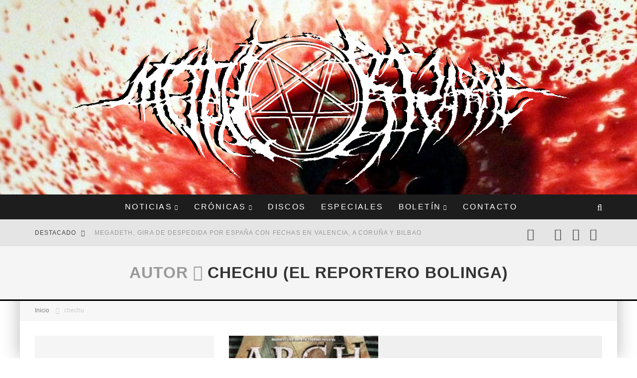

--- FILE ---
content_type: text/html; charset=UTF-8
request_url: https://metalbizarre.com/author/chechu/page/2/
body_size: 162399
content:
<!DOCTYPE html><html lang="es"><head><script data-no-optimize="1">var litespeed_docref=sessionStorage.getItem("litespeed_docref");litespeed_docref&&(Object.defineProperty(document,"referrer",{get:function(){return litespeed_docref}}),sessionStorage.removeItem("litespeed_docref"));</script> <meta charset="UTF-8"><meta name="viewport" content="width=device-width, height=device-height, initial-scale=1.0, minimum-scale=1.0"><link rel="profile" href="http://gmpg.org/xfn/11"><link rel="manifest" href="/superpwa-manifest.json"><meta name="theme-color" content="#000000"><title>Chechu (El Reportero Bolinga) &#8211; Página 2 &#8211; MetalBizarre.com</title><meta name='robots' content='max-image-preview:large' /><link rel='dns-prefetch' href='//fonts.googleapis.com' /><link rel="alternate" type="application/rss+xml" title="MetalBizarre.com &raquo; Feed" href="https://metalbizarre.com/feed/" /><link rel="alternate" type="application/rss+xml" title="MetalBizarre.com &raquo; Feed de los comentarios" href="https://metalbizarre.com/comments/feed/" /><link rel="alternate" type="application/rss+xml" title="MetalBizarre.com &raquo; Feed de entradas de Chechu (El Reportero Bolinga)" href="https://metalbizarre.com/author/chechu/feed/" /><style id='wp-img-auto-sizes-contain-inline-css' type='text/css'>img:is([sizes=auto i],[sizes^="auto," i]){contain-intrinsic-size:3000px 1500px}
/*# sourceURL=wp-img-auto-sizes-contain-inline-css */</style><link data-optimized="2" rel="stylesheet" href="https://metalbizarre.com/wp-content/litespeed/css/cf900952a182e6c64be998fc15a90245.css?ver=cd45a" /><style id='global-styles-inline-css' type='text/css'>:root{--wp--preset--aspect-ratio--square: 1;--wp--preset--aspect-ratio--4-3: 4/3;--wp--preset--aspect-ratio--3-4: 3/4;--wp--preset--aspect-ratio--3-2: 3/2;--wp--preset--aspect-ratio--2-3: 2/3;--wp--preset--aspect-ratio--16-9: 16/9;--wp--preset--aspect-ratio--9-16: 9/16;--wp--preset--color--black: #000000;--wp--preset--color--cyan-bluish-gray: #abb8c3;--wp--preset--color--white: #ffffff;--wp--preset--color--pale-pink: #f78da7;--wp--preset--color--vivid-red: #cf2e2e;--wp--preset--color--luminous-vivid-orange: #ff6900;--wp--preset--color--luminous-vivid-amber: #fcb900;--wp--preset--color--light-green-cyan: #7bdcb5;--wp--preset--color--vivid-green-cyan: #00d084;--wp--preset--color--pale-cyan-blue: #8ed1fc;--wp--preset--color--vivid-cyan-blue: #0693e3;--wp--preset--color--vivid-purple: #9b51e0;--wp--preset--gradient--vivid-cyan-blue-to-vivid-purple: linear-gradient(135deg,rgb(6,147,227) 0%,rgb(155,81,224) 100%);--wp--preset--gradient--light-green-cyan-to-vivid-green-cyan: linear-gradient(135deg,rgb(122,220,180) 0%,rgb(0,208,130) 100%);--wp--preset--gradient--luminous-vivid-amber-to-luminous-vivid-orange: linear-gradient(135deg,rgb(252,185,0) 0%,rgb(255,105,0) 100%);--wp--preset--gradient--luminous-vivid-orange-to-vivid-red: linear-gradient(135deg,rgb(255,105,0) 0%,rgb(207,46,46) 100%);--wp--preset--gradient--very-light-gray-to-cyan-bluish-gray: linear-gradient(135deg,rgb(238,238,238) 0%,rgb(169,184,195) 100%);--wp--preset--gradient--cool-to-warm-spectrum: linear-gradient(135deg,rgb(74,234,220) 0%,rgb(151,120,209) 20%,rgb(207,42,186) 40%,rgb(238,44,130) 60%,rgb(251,105,98) 80%,rgb(254,248,76) 100%);--wp--preset--gradient--blush-light-purple: linear-gradient(135deg,rgb(255,206,236) 0%,rgb(152,150,240) 100%);--wp--preset--gradient--blush-bordeaux: linear-gradient(135deg,rgb(254,205,165) 0%,rgb(254,45,45) 50%,rgb(107,0,62) 100%);--wp--preset--gradient--luminous-dusk: linear-gradient(135deg,rgb(255,203,112) 0%,rgb(199,81,192) 50%,rgb(65,88,208) 100%);--wp--preset--gradient--pale-ocean: linear-gradient(135deg,rgb(255,245,203) 0%,rgb(182,227,212) 50%,rgb(51,167,181) 100%);--wp--preset--gradient--electric-grass: linear-gradient(135deg,rgb(202,248,128) 0%,rgb(113,206,126) 100%);--wp--preset--gradient--midnight: linear-gradient(135deg,rgb(2,3,129) 0%,rgb(40,116,252) 100%);--wp--preset--font-size--small: 13px;--wp--preset--font-size--medium: 20px;--wp--preset--font-size--large: 36px;--wp--preset--font-size--x-large: 42px;--wp--preset--spacing--20: 0.44rem;--wp--preset--spacing--30: 0.67rem;--wp--preset--spacing--40: 1rem;--wp--preset--spacing--50: 1.5rem;--wp--preset--spacing--60: 2.25rem;--wp--preset--spacing--70: 3.38rem;--wp--preset--spacing--80: 5.06rem;--wp--preset--shadow--natural: 6px 6px 9px rgba(0, 0, 0, 0.2);--wp--preset--shadow--deep: 12px 12px 50px rgba(0, 0, 0, 0.4);--wp--preset--shadow--sharp: 6px 6px 0px rgba(0, 0, 0, 0.2);--wp--preset--shadow--outlined: 6px 6px 0px -3px rgb(255, 255, 255), 6px 6px rgb(0, 0, 0);--wp--preset--shadow--crisp: 6px 6px 0px rgb(0, 0, 0);}:where(.is-layout-flex){gap: 0.5em;}:where(.is-layout-grid){gap: 0.5em;}body .is-layout-flex{display: flex;}.is-layout-flex{flex-wrap: wrap;align-items: center;}.is-layout-flex > :is(*, div){margin: 0;}body .is-layout-grid{display: grid;}.is-layout-grid > :is(*, div){margin: 0;}:where(.wp-block-columns.is-layout-flex){gap: 2em;}:where(.wp-block-columns.is-layout-grid){gap: 2em;}:where(.wp-block-post-template.is-layout-flex){gap: 1.25em;}:where(.wp-block-post-template.is-layout-grid){gap: 1.25em;}.has-black-color{color: var(--wp--preset--color--black) !important;}.has-cyan-bluish-gray-color{color: var(--wp--preset--color--cyan-bluish-gray) !important;}.has-white-color{color: var(--wp--preset--color--white) !important;}.has-pale-pink-color{color: var(--wp--preset--color--pale-pink) !important;}.has-vivid-red-color{color: var(--wp--preset--color--vivid-red) !important;}.has-luminous-vivid-orange-color{color: var(--wp--preset--color--luminous-vivid-orange) !important;}.has-luminous-vivid-amber-color{color: var(--wp--preset--color--luminous-vivid-amber) !important;}.has-light-green-cyan-color{color: var(--wp--preset--color--light-green-cyan) !important;}.has-vivid-green-cyan-color{color: var(--wp--preset--color--vivid-green-cyan) !important;}.has-pale-cyan-blue-color{color: var(--wp--preset--color--pale-cyan-blue) !important;}.has-vivid-cyan-blue-color{color: var(--wp--preset--color--vivid-cyan-blue) !important;}.has-vivid-purple-color{color: var(--wp--preset--color--vivid-purple) !important;}.has-black-background-color{background-color: var(--wp--preset--color--black) !important;}.has-cyan-bluish-gray-background-color{background-color: var(--wp--preset--color--cyan-bluish-gray) !important;}.has-white-background-color{background-color: var(--wp--preset--color--white) !important;}.has-pale-pink-background-color{background-color: var(--wp--preset--color--pale-pink) !important;}.has-vivid-red-background-color{background-color: var(--wp--preset--color--vivid-red) !important;}.has-luminous-vivid-orange-background-color{background-color: var(--wp--preset--color--luminous-vivid-orange) !important;}.has-luminous-vivid-amber-background-color{background-color: var(--wp--preset--color--luminous-vivid-amber) !important;}.has-light-green-cyan-background-color{background-color: var(--wp--preset--color--light-green-cyan) !important;}.has-vivid-green-cyan-background-color{background-color: var(--wp--preset--color--vivid-green-cyan) !important;}.has-pale-cyan-blue-background-color{background-color: var(--wp--preset--color--pale-cyan-blue) !important;}.has-vivid-cyan-blue-background-color{background-color: var(--wp--preset--color--vivid-cyan-blue) !important;}.has-vivid-purple-background-color{background-color: var(--wp--preset--color--vivid-purple) !important;}.has-black-border-color{border-color: var(--wp--preset--color--black) !important;}.has-cyan-bluish-gray-border-color{border-color: var(--wp--preset--color--cyan-bluish-gray) !important;}.has-white-border-color{border-color: var(--wp--preset--color--white) !important;}.has-pale-pink-border-color{border-color: var(--wp--preset--color--pale-pink) !important;}.has-vivid-red-border-color{border-color: var(--wp--preset--color--vivid-red) !important;}.has-luminous-vivid-orange-border-color{border-color: var(--wp--preset--color--luminous-vivid-orange) !important;}.has-luminous-vivid-amber-border-color{border-color: var(--wp--preset--color--luminous-vivid-amber) !important;}.has-light-green-cyan-border-color{border-color: var(--wp--preset--color--light-green-cyan) !important;}.has-vivid-green-cyan-border-color{border-color: var(--wp--preset--color--vivid-green-cyan) !important;}.has-pale-cyan-blue-border-color{border-color: var(--wp--preset--color--pale-cyan-blue) !important;}.has-vivid-cyan-blue-border-color{border-color: var(--wp--preset--color--vivid-cyan-blue) !important;}.has-vivid-purple-border-color{border-color: var(--wp--preset--color--vivid-purple) !important;}.has-vivid-cyan-blue-to-vivid-purple-gradient-background{background: var(--wp--preset--gradient--vivid-cyan-blue-to-vivid-purple) !important;}.has-light-green-cyan-to-vivid-green-cyan-gradient-background{background: var(--wp--preset--gradient--light-green-cyan-to-vivid-green-cyan) !important;}.has-luminous-vivid-amber-to-luminous-vivid-orange-gradient-background{background: var(--wp--preset--gradient--luminous-vivid-amber-to-luminous-vivid-orange) !important;}.has-luminous-vivid-orange-to-vivid-red-gradient-background{background: var(--wp--preset--gradient--luminous-vivid-orange-to-vivid-red) !important;}.has-very-light-gray-to-cyan-bluish-gray-gradient-background{background: var(--wp--preset--gradient--very-light-gray-to-cyan-bluish-gray) !important;}.has-cool-to-warm-spectrum-gradient-background{background: var(--wp--preset--gradient--cool-to-warm-spectrum) !important;}.has-blush-light-purple-gradient-background{background: var(--wp--preset--gradient--blush-light-purple) !important;}.has-blush-bordeaux-gradient-background{background: var(--wp--preset--gradient--blush-bordeaux) !important;}.has-luminous-dusk-gradient-background{background: var(--wp--preset--gradient--luminous-dusk) !important;}.has-pale-ocean-gradient-background{background: var(--wp--preset--gradient--pale-ocean) !important;}.has-electric-grass-gradient-background{background: var(--wp--preset--gradient--electric-grass) !important;}.has-midnight-gradient-background{background: var(--wp--preset--gradient--midnight) !important;}.has-small-font-size{font-size: var(--wp--preset--font-size--small) !important;}.has-medium-font-size{font-size: var(--wp--preset--font-size--medium) !important;}.has-large-font-size{font-size: var(--wp--preset--font-size--large) !important;}.has-x-large-font-size{font-size: var(--wp--preset--font-size--x-large) !important;}
/*# sourceURL=global-styles-inline-css */</style><style id='core-block-supports-inline-css' type='text/css'>/**
 * Core styles: block-supports
 */

/*# sourceURL=core-block-supports-inline-css */</style><style id='classic-theme-styles-inline-css' type='text/css'>/**
 * These rules are needed for backwards compatibility.
 * They should match the button element rules in the base theme.json file.
 */
.wp-block-button__link {
	color: #ffffff;
	background-color: #32373c;
	border-radius: 9999px; /* 100% causes an oval, but any explicit but really high value retains the pill shape. */

	/* This needs a low specificity so it won't override the rules from the button element if defined in theme.json. */
	box-shadow: none;
	text-decoration: none;

	/* The extra 2px are added to size solids the same as the outline versions.*/
	padding: calc(0.667em + 2px) calc(1.333em + 2px);

	font-size: 1.125em;
}

.wp-block-file__button {
	background: #32373c;
	color: #ffffff;
	text-decoration: none;
}

/*# sourceURL=/wp-includes/css/classic-themes.css */</style><style id='valenti-style-inline-css' type='text/css'>body{ color:#808080}.entry-content h1, .entry-content h2, .entry-content h3, .entry-content h4, .entry-content h5, .entry-content h6{ color:#333333}.link-color-wrap a, .block-wrap-code .block a{ color:}.link-color-wrap a:hover, .block-wrap-code .block a:hover{ color:#1a75ca}body{font-family:'Open Sans',sans-serif;font-size:14px;font-weight:400;line-height:1.666;text-transform:none;}.excerpt{font-family:'Open Sans',sans-serif;font-size:14px;font-weight:400;line-height:1.666;text-transform:none;}.preview-thumbnail .title, .preview-review .title{font-family:'Oswald',sans-serif;font-size:14px;font-weight:700;line-height:1.3;text-transform:none;}.byline{font-family:'Oswald',sans-serif;font-size:11px;font-weight:400;letter-spacing:0.1em;line-height:1.3;text-transform:none;}.hero-meta .byline{font-family:'Oswald',sans-serif;font-size:11px;font-weight:400;letter-spacing:0.05em;line-height:1.3;text-transform:none;}.tipi-button{font-family:'Oswald',sans-serif;font-size:14px;font-weight:700;letter-spacing:0.1em;text-transform:uppercase;}.secondary-menu-wrap, .secondary-menu-wrap .sub-menu a:not(.tipi-button){font-family:'Oswald',sans-serif;font-size:14px;font-weight:700;letter-spacing:0.1em;line-height:1;text-transform:uppercase;}.footer-menu{font-family:'Oswald',sans-serif;font-size:12px;font-weight:400;line-height:1;text-transform:none;}.site-footer .textwidget{font-family:'Open Sans',sans-serif;font-size:14px;font-weight:400;line-height:1.666;text-transform:none;}.copyright{font-family:'Open Sans',sans-serif;font-size:12px;font-weight:400;line-height:1;text-transform:none;}.preview-slider.title-s .title{font-family:'Oswald',sans-serif;font-size:14px;font-weight:700;letter-spacing:0.04em;line-height:1.4;text-transform:uppercase;}.preview-slider.title-m .title{font-family:'Oswald',sans-serif;font-size:14px;font-weight:700;letter-spacing:0.04em;line-height:1.4;text-transform:uppercase;}.preview-slider.title-l .title{font-family:'Oswald',sans-serif;font-size:14px;font-weight:700;letter-spacing:0.04em;line-height:1.4;text-transform:uppercase;}.preview-slider.title-xl .title{font-family:'Oswald',sans-serif;font-size:14px;font-weight:700;letter-spacing:0.04em;line-height:1.4;text-transform:uppercase;}.preview-grid.title-xs .title{font-family:'Oswald',sans-serif;font-size:14px;font-weight:700;letter-spacing:0.04em;line-height:1.4;text-transform:uppercase;}.preview-grid.title-s .title{font-family:'Oswald',sans-serif;font-size:14px;font-weight:700;letter-spacing:0.04em;line-height:1.4;text-transform:uppercase;}.preview-grid.title-m .title{font-family:'Oswald',sans-serif;font-size:14px;font-weight:700;letter-spacing:0.04em;line-height:1.4;text-transform:uppercase;}.preview-grid.title-l .title{font-family:'Oswald',sans-serif;font-size:14px;font-weight:700;letter-spacing:0.04em;line-height:1.4;text-transform:uppercase;}.preview-classic .title{font-family:'Oswald',sans-serif;font-size:14px;font-weight:400;letter-spacing:0.05em;line-height:1.3;text-transform:none;}.preview-2 .title{font-family:'Oswald',sans-serif;font-size:14px;font-weight:400;letter-spacing:0.05em;line-height:1.3;text-transform:none;}.entry-content blockquote, .entry-content blockquote p{font-family:'Oswald',sans-serif;font-size:18px;font-weight:400;line-height:1.5;text-transform:none;}.hero-wrap .caption, .gallery-block__wrap .caption, figcaption{font-family:'Open Sans',sans-serif;font-size:10px;font-weight:400;line-height:1.2;text-transform:none;}.main-navigation .horizontal-menu > li > a{font-family:'Oswald',sans-serif;font-size:14px;font-weight:400;letter-spacing:0.15em;line-height:1;text-transform:uppercase;}.sub-menu a:not(.tipi-button){font-family:'Oswald',sans-serif;font-size:14px;font-weight:400;letter-spacing:0.13em;line-height:1.6;text-transform:uppercase;}.hero-meta.tipi-s-typo .title{font-family:'Oswald',sans-serif;font-size:18px;font-weight:700;line-height:1.3;text-transform:none;}.hero-meta.tipi-m-typo .title{font-family:'Oswald',sans-serif;font-size:18px;font-weight:700;line-height:1.3;text-transform:uppercase;}.hero-meta.tipi-l-typo .title{font-family:'Oswald',sans-serif;font-size:18px;font-weight:700;line-height:1.3;text-transform:uppercase;}.entry-content h2{font-family:'Oswald',sans-serif;font-size:18px;font-weight:700;letter-spacing:0.1em;line-height:1.3;text-transform:uppercase;}.entry-content h3{font-family:'Oswald',sans-serif;font-size:14px;font-weight:700;letter-spacing:0.1em;line-height:1.3;text-transform:uppercase;}.entry-content h4{font-family:'Oswald',sans-serif;font-size:14px;font-weight:700;letter-spacing:0.1em;line-height:1.3;text-transform:uppercase;}.entry-content h5{font-family:'Oswald',sans-serif;font-size:14px;font-weight:700;letter-spacing:0.1em;line-height:1.3;text-transform:uppercase;}.widget-title{font-family:'Oswald',sans-serif;font-size:14px;font-weight:700;letter-spacing:0.1em;line-height:1.3;text-transform:uppercase;}.block-title-wrap .title{font-family:'Oswald',sans-serif;font-size:16px;font-weight:700;letter-spacing:0.16em;line-height:1.8;text-transform:uppercase;}.block-subtitle{font-family:'Open Sans',sans-serif;font-size:15px;font-weight:700;letter-spacing:0.1em;line-height:1.3;text-transform:none;}.preview-classic { padding-bottom: 30px; }.block-wrap-classic .block ~ .block { padding-top: 30px; }.preview-thumbnail { padding-bottom: 20px; }.valenti-widget .preview-thumbnail { padding-bottom: 15px; }.block-title-inner{ border-bottom:3px solid #161616;}.site-footer > .bg-area{ border-top:20px solid #333333;}.footer-widget-wrap{ border-right:1px solid #333333;}.split-1:not(.preview-thumbnail) .mask {
		-webkit-flex: 0 0 40%;
		-ms-flex: 0 0 40%;
		flex: 0 0 40%;
		width: 40%;
	}.footer-lower {
		padding-top: 30px;
		padding-bottom: 30px;
	}.footer-widget-wrap {
		padding-top: 45px;
		padding-bottom: 45px;
	}.main-menu > li > a {
		padding-top: 17px;
		padding-bottom: 17px;
	}.main-navigation .main-nav-wrap > .menu-icons a{padding-left:10px;}.main-navigation .main-nav-wrap > .menu-icons a{padding-right:10px;}.main-navigation .main-nav-wrap > .menu-icons {margin-right:-10px;}.main-navigation .main-nav-wrap .menu-icons > li > a {font-size:18px;}.secondary-menu-wrap .menu-icons a{padding-left:10px;}.secondary-menu-wrap .menu-icons a{padding-right:10px;}.secondary-menu-wrap .menu-icons {margin-right:-10px;}.secondary-menu-wrap .menu-icons > li > a {font-size:16px;}.accent--color, .bbp-submit-wrapper button, .bbp-submit-wrapper button:visited, .buddypress .cb-cat-header .title a, .woocommerce .star-rating:before, .woocommerce-page .star-rating:before, .woocommerce .star-rating span, .woocommerce-page .star-rating span, .woocommerce .stars a {
		color:#000000;
	}.bbp-submit-wrapper button, #buddypress button:hover, #buddypress a.button:hover, #buddypress a.button:focus, #buddypress input[type=submit]:hover, #buddypress input[type=button]:hover, #buddypress input[type=reset]:hover, #buddypress ul.button-nav li a:hover, #buddypress ul.button-nav li.current a, #buddypress div.generic-button a:hover, #buddypress .comment-reply-link:hover, #buddypress .activity-list li.load-more:hover, #buddypress #groups-list .generic-button a:hover {
		border-color: #000000;
	}.sidebar-widget .widget-title, .cb-cat-header, .site-footer .footer-widget-area .widget-title span, #wp-calendar caption, #buddypress #members-list .cb-member-list-box .item .item-title, #buddypress div.item-list-tabs ul li.selected, #buddypress div.item-list-tabs ul li.current, #buddypress .item-list-tabs ul li:hover, .woocommerce div.product .woocommerce-tabs ul.tabs li.active,
	.author-page-box {
		border-bottom-color: #000000 ;
	}.cb-highlight, #buddypress button:hover, #buddypress a.button:hover, #buddypress a.button:focus, #buddypress input[type=submit]:hover, #buddypress input[type=button]:hover, #buddypress input[type=reset]:hover, #buddypress ul.button-nav li a:hover, #buddypress ul.button-nav li.current a, #buddypress div.generic-button a:hover, #buddypress .comment-reply-link:hover, #buddypress .activity-list li.load-more:hover, #buddypress #groups-list .generic-button a:hover {
		background-color: #000000;
	}.font-b { font-family: 'Open Sans',sans-serif; }h1, h2, h3, h4, h5, h6, .font-h, #bbp-user-navigation, .product_meta, .price, .woocommerce-review-link, .cart_item, .cart-collaterals .cart_totals th { font-family: 'Oswald',sans-serif }.site-mob-header:not(.site-mob-header-11) .header-padding .logo-main-wrap, .site-mob-header:not(.site-mob-header-11) .header-padding .icons-wrap a, .site-mob-header-11 .header-padding {
		padding-top: 15px;
		padding-bottom: 15px;
	}.site-header .header-padding {
		padding-top: 10px;
		padding-bottom: 10px;
	}.site-footer .bg-area{background-color: #1c1d1e;}.site-footer .background{background-position: center center;}.site-footer,.site-footer a{color: #e5e5e5;}.footer-widget-area{background-color: #272727;}.footer-widget-area{background-position: center center;}.footer-widget-area,.footer-widget-area a{color: #e5e5e5;}.grid-spacing { border-top-width: 3px; }.preview-slider.tile-overlay--1:after, .preview-slider.tile-overlay--2 .meta:after { opacity: 0.25; }.preview-grid.tile-overlay--1:after, .preview-grid.tile-overlay--2 .meta:after { opacity: 0.2; }.main-navigation-border { border-bottom-color: #161616; }@media only screen and (min-width: 481px) {.slider-spacing { margin-right: 3px;}.block-wrap-slider .slider { padding-top: 3px;}.grid-spacing { border-right-width: 3px; }.block-wrap-grid:not(.block-wrap-81) .block { width: calc( 100% + 3px ); }}@media only screen and (min-width: 768px) {.grid-spacing { border-right-width: 3px; }.block-wrap-55 .slide { margin-right: 3px!important; }.block-wrap-grid:not(.block-wrap-81) .block { width: calc( 100% + 3px ); }.preview-slider.tile-overlay--1:hover:after, .preview-slider.tile-overlay--2.tile-overlay--gradient:hover:after, .preview-slider.tile-overlay--2:hover .meta:after { opacity: 0.75 ; }.preview-grid.tile-overlay--1:hover:after, .preview-grid.tile-overlay--2.tile-overlay--gradient:hover:after, .preview-grid.tile-overlay--2:hover .meta:after { opacity: 0.3 ; }}@media only screen and (min-width: 1020px) {body{font-size:16px;}.hero-meta .byline{font-size:14px;}.tipi-button{font-size:12px;}.secondary-menu-wrap, .secondary-menu-wrap .sub-menu a:not(.tipi-button){font-size:12px;}.site-footer .textwidget{font-size:16px;}.preview-slider.title-s .title{font-size:16px;}.preview-slider.title-m .title{font-size:20px;}.preview-slider.title-l .title{font-size:30px;}.preview-slider.title-xl .title{font-size:40px;}.preview-grid.title-xs .title{font-size:16px;}.preview-grid.title-s .title{font-size:20px;}.preview-grid.title-m .title{font-size:32px;}.preview-grid.title-l .title{font-size:38px;}.preview-classic .title{font-size:22px;}.preview-2 .title{font-size:26px;}.entry-content blockquote, .entry-content blockquote p{font-size:20px;}.main-navigation .horizontal-menu > li > a{font-size:16px;}.hero-meta.tipi-s-typo .title{font-size:28px;}.hero-meta.tipi-m-typo .title{font-size:40px;}.hero-meta.tipi-l-typo .title{font-size:50px;}.entry-content h2{font-size:30px;}.entry-content h3{font-size:24px;}.entry-content h4{font-size:20px;}.entry-content h5{font-size:18px;}.widget-title{font-size:20px;}.block-title-wrap .title{font-size:22px;}}@media only screen and (min-width: 1200px) {.site {}}.featured-image-end-post-wrap {
    text-align:center
}

.header-skin-2 .bg-area {
  /*background: #161616;*/ /* DAM 07-08-2024 original, comentado */
  background-image: url(/wp-content/uploads/2015/06/cropped-metalbizarre_fondo_sangre.jpg);	/* DAM 07-08-2024 fondo imagen */
}

.sharing-block-wrap .share-button-tw {
  background: #000000;
}

.sharing-block-wrap .share-button-whatsapp {
  /*background: #25D366;*/
  background: #075E54;
}

.sharing-block-wrap .share-button-em {
    background: #b95f00;
}

.valenti-i-twitter:before {
  /*content: "\f099";*/
  content: url(/wp-content/themes/valenti/assets/img/x-logo-white.png);
}

.valenti-i-whatsapp:before {
  content: url(/wp-content/themes/valenti/assets/img/whatsapp-logo-white.png);
}

.valenti-i-twitter-black:before {
  content: url(/wp-content/themes/valenti/assets/img/x-logo-black.png);
}

 .valenti-i-twitter-black:hover {
  content: url(/wp-content/themes/valenti/assets/img/x-logo-white.png);
}

.menu-item-12918:hover .valenti-i-twitter-black{
    content: url(/wp-content/themes/valenti/assets/img/x-logo-white.png);
}

.cb-tags a {
    font-size: 16px !important;
}
/*# sourceURL=valenti-style-inline-css */</style> <script type="litespeed/javascript" data-src="https://metalbizarre.com/wp-includes/js/jquery/jquery.js" id="jquery-core-js"></script> <link rel="EditURI" type="application/rsd+xml" title="RSD" href="https://metalbizarre.com/xmlrpc.php?rsd" /><meta name="generator" content="WordPress 6.9" /><link rel="preload" type="font/woff2" as="font" href="https://metalbizarre.com/wp-content/themes/valenti/assets/css/valenti/valenti.woff2?o9cfvj" crossorigin><link rel="preload" type="font/woff2" as="font" href="https://metalbizarre.com/wp-content/themes/valenti/assets/css/fontawesome/webfonts/fa-regular-400.woff2?v=5.9.0" crossorigin><link rel="preload" type="font/woff2" as="font" href="https://metalbizarre.com/wp-content/themes/valenti/assets/css/fontawesome/webfonts/fa-solid-900.woff2?v=5.9.0" crossorigin><link rel="dns-prefetch" href="//fonts.googleapis.com"><link rel="preconnect" href="https://fonts.gstatic.com/" crossorigin><meta property="og:title" content="MetalBizarre.com"><meta property="og:description" content="MetalBizarre.com es un WebSite dedicado a la actualidad del mundo del heavy metal. Aquí podrás encontrar las últimas noticias, criticas de discos, conciertos y mucho mas"><meta property="og:image" content=""><meta property="og:url" content="https://metalbizarre.com/2018/02/02/arch-enemy-wintersun-tribulation-y-jinjer-la-cronica-del-reportero-bolinga/"><meta name="twitter:card" content="summary_large_image"><meta property="og:site_name" content="MetalBizarre.com"><meta property="og:type" content="website"><style id='valenti-logo-inline-css' type='text/css'>@media only screen and (min-width: 1200px) {.logo-main img{ display:inline-block; width:1068px; height:358px;}}
/*# sourceURL=valenti-logo-inline-css */</style><style id='valenti-mm-style-inline-css' type='text/css'>.main-menu .mm-color.menu-item-12686 .block-title-wrap.block-title-border-2 .title, .main-menu .mm-color.menu-item-12686 .mm-51 .menu-wrap > .sub-menu > li > a
		{ border-color: #000000!important; }
			.main-menu-bar-color-1 .main-menu .mm-color.menu-item-12686.active > a,
			.main-menu-bar-color-1.mm-ani-0 .main-menu .mm-color.menu-item-12686:hover > a,
			.main-menu-bar-color-1 .main-menu .current-menu-item.menu-item-12686 > a,
			.main-menu-bar-color-1 .main-menu .current-post-ancestor.menu-item-12686 > a,
			.main-menu-bar-color-1 .main-menu .current-menu-ancestor.menu-item-12686 > a
			{ background: #000000; }.main-navigation .mm-color.menu-item-12686.mm-sb-left .sub-menu { background: #000000;}
.main-menu .mm-color.menu-item-12694 .block-title-wrap.block-title-border-2 .title, .main-menu .mm-color.menu-item-12694 .mm-51 .menu-wrap > .sub-menu > li > a
		{ border-color: #000000!important; }
			.main-menu-bar-color-1 .main-menu .mm-color.menu-item-12694.active > a,
			.main-menu-bar-color-1.mm-ani-0 .main-menu .mm-color.menu-item-12694:hover > a,
			.main-menu-bar-color-1 .main-menu .current-menu-item.menu-item-12694 > a,
			.main-menu-bar-color-1 .main-menu .current-post-ancestor.menu-item-12694 > a,
			.main-menu-bar-color-1 .main-menu .current-menu-ancestor.menu-item-12694 > a
			{ background: #000000; }.main-navigation .mm-color.menu-item-12694.mm-sb-left .sub-menu { background: #000000;}
.main-menu .mm-color.menu-item-12698 .block-title-wrap.block-title-border-2 .title, .main-menu .mm-color.menu-item-12698 .mm-51 .menu-wrap > .sub-menu > li > a
		{ border-color: #000000!important; }
			.main-menu-bar-color-1 .main-menu .mm-color.menu-item-12698.active > a,
			.main-menu-bar-color-1.mm-ani-0 .main-menu .mm-color.menu-item-12698:hover > a,
			.main-menu-bar-color-1 .main-menu .current-menu-item.menu-item-12698 > a,
			.main-menu-bar-color-1 .main-menu .current-post-ancestor.menu-item-12698 > a,
			.main-menu-bar-color-1 .main-menu .current-menu-ancestor.menu-item-12698 > a
			{ background: #000000; }.main-navigation .mm-color.menu-item-12698.mm-sb-left .sub-menu { background: #000000;}
.main-menu .mm-color.menu-item-12699 .block-title-wrap.block-title-border-2 .title, .main-menu .mm-color.menu-item-12699 .mm-51 .menu-wrap > .sub-menu > li > a
		{ border-color: #000000!important; }
			.main-menu-bar-color-1 .main-menu .mm-color.menu-item-12699.active > a,
			.main-menu-bar-color-1.mm-ani-0 .main-menu .mm-color.menu-item-12699:hover > a,
			.main-menu-bar-color-1 .main-menu .current-menu-item.menu-item-12699 > a,
			.main-menu-bar-color-1 .main-menu .current-post-ancestor.menu-item-12699 > a,
			.main-menu-bar-color-1 .main-menu .current-menu-ancestor.menu-item-12699 > a
			{ background: #000000; }.main-navigation .mm-color.menu-item-12699.mm-sb-left .sub-menu { background: #000000;}
.main-menu .mm-color.menu-item-13175 .block-title-wrap.block-title-border-2 .title, .main-menu .mm-color.menu-item-13175 .mm-51 .menu-wrap > .sub-menu > li > a
		{ border-color: #000000!important; }
			.main-menu-bar-color-1 .main-menu .mm-color.menu-item-13175.active > a,
			.main-menu-bar-color-1.mm-ani-0 .main-menu .mm-color.menu-item-13175:hover > a,
			.main-menu-bar-color-1 .main-menu .current-menu-item.menu-item-13175 > a,
			.main-menu-bar-color-1 .main-menu .current-post-ancestor.menu-item-13175 > a,
			.main-menu-bar-color-1 .main-menu .current-menu-ancestor.menu-item-13175 > a
			{ background: #000000; }.main-navigation .mm-color.menu-item-13175.mm-sb-left .sub-menu { background: #000000;}
.main-menu .mm-color.menu-item-12700 .block-title-wrap.block-title-border-2 .title, .main-menu .mm-color.menu-item-12700 .mm-51 .menu-wrap > .sub-menu > li > a
		{ border-color: #000000!important; }
			.main-menu-bar-color-1 .main-menu .mm-color.menu-item-12700.active > a,
			.main-menu-bar-color-1.mm-ani-0 .main-menu .mm-color.menu-item-12700:hover > a,
			.main-menu-bar-color-1 .main-menu .current-menu-item.menu-item-12700 > a,
			.main-menu-bar-color-1 .main-menu .current-post-ancestor.menu-item-12700 > a,
			.main-menu-bar-color-1 .main-menu .current-menu-ancestor.menu-item-12700 > a
			{ background: #000000; }.main-navigation .mm-color.menu-item-12700.mm-sb-left .sub-menu { background: #000000;}
/*# sourceURL=valenti-mm-style-inline-css */</style></head><body class="archive paged author author-chechu author-26 paged-2 author-paged-2 wp-theme-valenti body-mob-header-1 site-mob-menu-a-4 site-mob-menu-1 sticky-sbs mob-fi-tall header--style-3 with--bg mm-ani-3 modal-skin-2"><div id="cb-outer-container" class="site"><header id="mobhead" class="site-header-block site-mob-header tipi-l-0 site-mob-header-1 sticky-menu-1 sticky-top site-skin-2 site-img-1"><div class="bg-area header-padding tipi-row side-spacing tipi-vertical-c"><ul class="menu-left icons-wrap tipi-vertical-c"><li class="valenti-icon vertical-c"><a href="#" class="mob-tr-open" data-target="slide-menu"><i class="valenti-i-menu" aria-hidden="true"></i></a></li></ul><div class="logo-main-wrap logo-mob-wrap"><div class="logo logo-mobile"><a href="https://metalbizarre.com" data-pin-nopin="true"><img data-lazyloaded="1" src="[data-uri]" data-src="https://metalbizarre.com/wp-content/uploads/2015/11/metalbizarre_logo_header_2024_260.png" width="260" height="85"></a></div></div><ul class="menu-right icons-wrap tipi-vertical-c"></ul><div class="background"></div></div></header><div id="mob-line" class="tipi-m-0"></div><div id="cb-container" class="site-inner container clearfix"><header id="masthead" class="site-header-block site-header clearfix site-header-3 header-skin-2 site-img-3 mm-skin-2 main-menu-skin-1 main-menu-width-1 main-menu-bar-color-2 logo-only-when-stuck main-menu-c"><div class="bg-area"><div class="logo-main-wrap tipi-flex-lcr header-padding tipi-vertical-c tipi-flex-eq-height logo-main-wrap-center side-spacing"><div class="logo-main-wrap header-padding tipi-all-c"><div class="logo logo-main"><a href="https://metalbizarre.com" data-pin-nopin="true"><img data-lazyloaded="1" src="[data-uri]" data-src="https://metalbizarre.com/wp-content/uploads/2015/06/metalbizarre_relieve_transparencia_150ppp_recortado.png" width="1068" height="358"></a></div></div></div><div class="background"></div></div></header><div id="header-line"></div><nav id="cb-nav-bar" class="main-navigation cb-nav-bar-wrap nav-bar tipi-m-0-down clearfix mm-ani-3 mm-skin-2 main-menu-bar-color-1 sticky-top sticky-menu sticky-menu-1 logo-always-vis main-menu-c"><div class="site-skin-2 menu-bg-area"><div id="main-menu-wrap" class="main-menu-wrap cb-nav-bar-wrap clearfix font-h main-nav-wrap vertical-c  wrap"><div class="logo-menu-wrap logo-menu-wrap-placeholder"></div><ul id="menu-main-menu" class="main-menu nav cb-main main-nav main-nav clearfix tipi-flex horizontal-menu"><li id="menu-item-12686" class="menu-item menu-item-type-taxonomy menu-item-object-category menu-item-has-children dropper drop-it mm-color mm-art mm-wrap-31 mm-wrap mm-sb-left menu-item-12686"><a href="https://metalbizarre.com/category/news/" data-ppp="4" data-tid="3"  data-term="category">Noticias</a><div class="menu mm-31 tipi-row" data-mm="31"><div class="menu-wrap menu-wrap-more-10 tipi-flex"><div id="block-wrap-12686" class="block-wrap block-wrap-22 block-to-see block-wrap-classic clearfix block-css-12686 side-spacing--boxed " data-id="12686"><div class="block-inner-style"><div class="block-inner-box contents"><div class="block-title-wrap cb-module-header block-title-2 block-title-border-2"><div class="block-title-inner"><div class="block-title"><h2 class="title" style="border-bottom-color:#000000;">Noticias</h2></div><p class="block-subtitle"></p></div></div><div class="block"><article class="preview-thumbnail split ani-base split-1 split-design-1 tipi-xs-12 preview-22 post-65300 post type-post status-publish format-video has-post-thumbnail hentry category-live category-lanzamientos category-videoclips tag-carcass tag-exodus tag-goliath tag-kreator tag-nails post_format-post-format-video"><div class="preview-mini-wrap clearfix tipi-flex"><div class="cb-mask mask" style="background:#000000">			<a href="https://metalbizarre.com/2026/01/21/exodus-anuncian-album-goliath-con-el-single-3111-y-recordamos-su-fecha-en-espana/" class="mask-img">
<img data-lazyloaded="1" src="[data-uri]" width="150" height="150" data-src="https://metalbizarre.com/wp-content/uploads/2026/01/exodus_goliath_900-150x150.jpg" class="attachment-thumbnail size-thumbnail wp-post-image" alt="" decoding="async" data-srcset="https://metalbizarre.com/wp-content/uploads/2026/01/exodus_goliath_900-150x150.jpg 150w, https://metalbizarre.com/wp-content/uploads/2026/01/exodus_goliath_900-300x300.jpg 300w, https://metalbizarre.com/wp-content/uploads/2026/01/exodus_goliath_900-600x600.jpg 600w, https://metalbizarre.com/wp-content/uploads/2026/01/exodus_goliath_900-125x125.jpg 125w, https://metalbizarre.com/wp-content/uploads/2026/01/exodus_goliath_900-750x750.jpg 750w, https://metalbizarre.com/wp-content/uploads/2026/01/exodus_goliath_900.jpg 900w" data-sizes="(max-width: 150px) 100vw, 150px" />			</a></div><div class="cb-meta cb-article-meta meta"><div class="title-wrap"><h2 class="title"><a href="https://metalbizarre.com/2026/01/21/exodus-anuncian-album-goliath-con-el-single-3111-y-recordamos-su-fecha-en-espana/">Exodus, anuncian álbum “Goliath” con el single “3111” y recordamos su fecha en España</a></h2></div></div></div></article><article class="preview-thumbnail split ani-base split-1 split-design-1 tipi-xs-12 preview-22 post-65297 post type-post status-publish format-video has-post-thumbnail hentry category-live category-lanzamientos category-videoclips tag-alfredo-piedrafita tag-barricada tag-el-mejor-de-tus-dias post_format-post-format-video"><div class="preview-mini-wrap clearfix tipi-flex"><div class="cb-mask mask" style="background:#000000">			<a href="https://metalbizarre.com/2026/01/21/alfredo-piedrafita-estrena-videoclip-pisale-y-anuncia-nuevas-fechas-2026/" class="mask-img">
<img data-lazyloaded="1" src="[data-uri]" width="150" height="150" data-src="https://metalbizarre.com/wp-content/uploads/2025/03/alfredo_piedrafita_el_mejor_de_tus_dias_1024-150x150.jpg" class="attachment-thumbnail size-thumbnail wp-post-image" alt="" decoding="async" data-srcset="https://metalbizarre.com/wp-content/uploads/2025/03/alfredo_piedrafita_el_mejor_de_tus_dias_1024-150x150.jpg 150w, https://metalbizarre.com/wp-content/uploads/2025/03/alfredo_piedrafita_el_mejor_de_tus_dias_1024-300x300.jpg 300w, https://metalbizarre.com/wp-content/uploads/2025/03/alfredo_piedrafita_el_mejor_de_tus_dias_1024-600x600.jpg 600w, https://metalbizarre.com/wp-content/uploads/2025/03/alfredo_piedrafita_el_mejor_de_tus_dias_1024-125x125.jpg 125w, https://metalbizarre.com/wp-content/uploads/2025/03/alfredo_piedrafita_el_mejor_de_tus_dias_1024-750x750.jpg 750w, https://metalbizarre.com/wp-content/uploads/2025/03/alfredo_piedrafita_el_mejor_de_tus_dias_1024.jpg 1024w" data-sizes="(max-width: 150px) 100vw, 150px" />			</a></div><div class="cb-meta cb-article-meta meta"><div class="title-wrap"><h2 class="title"><a href="https://metalbizarre.com/2026/01/21/alfredo-piedrafita-estrena-videoclip-pisale-y-anuncia-nuevas-fechas-2026/">Alfredo Piedrafita, estrena videoclip “Písale” y anuncia nuevas fechas 2026</a></h2></div></div></div></article><article class="preview-thumbnail split ani-base split-1 split-design-1 tipi-xs-12 preview-22 post-65293 post type-post status-publish format-standard has-post-thumbnail hentry category-live tag-hamlet tag-inmortal"><div class="preview-mini-wrap clearfix tipi-flex"><div class="cb-mask mask" style="background:#000000">			<a href="https://metalbizarre.com/2026/01/21/hamlet-anuncian-esperada-gira-por-latinoamerica-en-marzo/" class="mask-img">
<img data-lazyloaded="1" src="[data-uri]" width="150" height="150" data-src="https://metalbizarre.com/wp-content/uploads/2026/01/hamlet_latinoamerica_tour_2026_819-150x150.jpg" class="attachment-thumbnail size-thumbnail wp-post-image" alt="" decoding="async" data-srcset="https://metalbizarre.com/wp-content/uploads/2026/01/hamlet_latinoamerica_tour_2026_819-150x150.jpg 150w, https://metalbizarre.com/wp-content/uploads/2026/01/hamlet_latinoamerica_tour_2026_819-125x125.jpg 125w" data-sizes="(max-width: 150px) 100vw, 150px" />			</a></div><div class="cb-meta cb-article-meta meta"><div class="title-wrap"><h2 class="title"><a href="https://metalbizarre.com/2026/01/21/hamlet-anuncian-esperada-gira-por-latinoamerica-en-marzo/">Hamlet, anuncian esperada gira por Latinoamérica en marzo</a></h2></div></div></div></article></div></div></div></div><div id="block-wrap-112686" class="block-wrap block-wrap-g-81 block-to-see block-wrap-classic clearfix block-css-112686 side-spacing--boxed " data-id="112686"><div class="block-inner-style"><div class="block-inner-box contents"><div class="block-title-wrap cb-module-header block-title-2 block-title-border-2"><div class="block-title-inner"><div class="block-title"><h2 class="title" style="border-bottom-color:#000000;">Artículo Al Azar</h2></div><p class="block-subtitle"></p></div></div><div class="block"><article class=" preview-grid title-s tile-design tile-design-1 stack ani-base tipi-xs-12 preview-81 post-17862 post type-post status-publish format-standard has-post-thumbnail hentry category-recording tag-download-festival-2017 tag-system-of-a-down"><div class="preview-mini-wrap clearfix"><div class="cb-mask mask" style="background:#000000">			<a href="https://metalbizarre.com/2016/11/11/system-of-a-down-grabando-nuevo-material/" class="mask-img">
<img data-lazyloaded="1" src="[data-uri]" width="480" height="270" data-src="https://metalbizarre.com/wp-content/uploads/2016/11/system_of_a_down_2016.jpg" class="attachment-valenti-480-320 size-valenti-480-320 wp-post-image" alt="" decoding="async" fetchpriority="high" data-srcset="https://metalbizarre.com/wp-content/uploads/2016/11/system_of_a_down_2016.jpg 1538w, https://metalbizarre.com/wp-content/uploads/2016/11/system_of_a_down_2016-300x169.jpg 300w, https://metalbizarre.com/wp-content/uploads/2016/11/system_of_a_down_2016-600x337.jpg 600w" data-sizes="(max-width: 480px) 100vw, 480px" />			</a></div><div class="cb-meta cb-article-meta meta"><div class="title-wrap"><h2 class="title"><a href="https://metalbizarre.com/2016/11/11/system-of-a-down-grabando-nuevo-material/">System Of A Down, grabando nuevo material</a></h2></div></div></div></article></div></div></div></div><ul class="sub-menu"><li id="menu-item-12690" class="menu-item menu-item-type-taxonomy menu-item-object-category dropper drop-it mm-color menu-item-12690"><a href="https://metalbizarre.com/category/news/recording/" class="block-more block-mm-init block-changer block-mm-changer" data-title="Grabando" data-url="https://metalbizarre.com/category/news/recording/" data-count="784" data-tid="4"  data-term="category">Grabando</a></li><li id="menu-item-12689" class="menu-item menu-item-type-taxonomy menu-item-object-category dropper drop-it mm-color menu-item-12689"><a href="https://metalbizarre.com/category/news/festivals/" class="block-more block-mm-init block-changer block-mm-changer" data-title="Festivales" data-url="https://metalbizarre.com/category/news/festivals/" data-count="3966" data-tid="7"  data-term="category">Festivales</a></li><li id="menu-item-12687" class="menu-item menu-item-type-taxonomy menu-item-object-category dropper drop-it mm-color menu-item-12687"><a href="https://metalbizarre.com/category/news/live/" class="block-more block-mm-init block-changer block-mm-changer" data-title="Conciertos" data-url="https://metalbizarre.com/category/news/live/" data-count="5917" data-tid="6"  data-term="category">Conciertos</a></li><li id="menu-item-12693" class="menu-item menu-item-type-taxonomy menu-item-object-category dropper drop-it mm-color menu-item-12693"><a href="https://metalbizarre.com/category/news/videoclips/" class="block-more block-mm-init block-changer block-mm-changer" data-title="Videoclips" data-url="https://metalbizarre.com/category/news/videoclips/" data-count="4200" data-tid="5"  data-term="category">Videoclips</a></li><li id="menu-item-12688" class="menu-item menu-item-type-taxonomy menu-item-object-category dropper drop-it mm-color menu-item-12688"><a href="https://metalbizarre.com/category/news/intervius/" class="block-more block-mm-init block-changer block-mm-changer" data-title="Entrevistas" data-url="https://metalbizarre.com/category/news/intervius/" data-count="76" data-tid="8"  data-term="category">Entrevistas</a></li><li id="menu-item-12691" class="menu-item menu-item-type-taxonomy menu-item-object-category dropper drop-it mm-color menu-item-12691"><a href="https://metalbizarre.com/category/news/lanzamientos/" class="block-more block-mm-init block-changer block-mm-changer" data-title="Lanzamientos" data-url="https://metalbizarre.com/category/news/lanzamientos/" data-count="5663" data-tid="10"  data-term="category">Lanzamientos</a></li><li id="menu-item-12692" class="menu-item menu-item-type-taxonomy menu-item-object-category dropper drop-it mm-color menu-item-12692"><a href="https://metalbizarre.com/category/news/latest-news/" class="block-more block-mm-init block-changer block-mm-changer" data-title="Últimas noticias" data-url="https://metalbizarre.com/category/news/latest-news/" data-count="3003" data-tid="11"  data-term="category">Últimas noticias</a></li></ul></div></div></li><li id="menu-item-12694" class="menu-item menu-item-type-taxonomy menu-item-object-category menu-item-has-children dropper drop-it mm-color mm-art mm-wrap-31 mm-wrap mm-sb-left menu-item-12694"><a href="https://metalbizarre.com/category/cronicas/" data-ppp="4" data-tid="15"  data-term="category">Crónicas</a><div class="menu mm-31 tipi-row" data-mm="31"><div class="menu-wrap menu-wrap-more-10 tipi-flex"><div id="block-wrap-12694" class="block-wrap block-wrap-22 block-to-see block-wrap-classic clearfix block-css-12694 side-spacing--boxed " data-id="12694"><div class="block-inner-style"><div class="block-inner-box contents"><div class="block-title-wrap cb-module-header block-title-2 block-title-border-2"><div class="block-title-inner"><div class="block-title"><h2 class="title" style="border-bottom-color:#000000;">Crónicas</h2></div><p class="block-subtitle"></p></div></div><div class="block"><article class="preview-thumbnail split ani-base split-1 split-design-1 tipi-xs-12 preview-22 post-61241 post type-post status-publish format-standard has-post-thumbnail hentry category-newsflash category-specials category-the-festivals tag-falling-in-reverse tag-judas-priest tag-korn tag-resurrection-fest-2025 tag-slipknot"><div class="preview-mini-wrap clearfix tipi-flex"><div class="cb-mask mask" style="background:#000000">			<a href="https://metalbizarre.com/2025/07/09/cronica-del-resurrection-fest-2025/" class="mask-img">
<img data-lazyloaded="1" src="[data-uri]" width="150" height="150" data-src="https://metalbizarre.com/wp-content/uploads/2025/07/resurrection_fest_2025_cronica-150x150.jpg" class="attachment-thumbnail size-thumbnail wp-post-image" alt="" decoding="async" data-srcset="https://metalbizarre.com/wp-content/uploads/2025/07/resurrection_fest_2025_cronica-150x150.jpg 150w, https://metalbizarre.com/wp-content/uploads/2025/07/resurrection_fest_2025_cronica-125x125.jpg 125w" data-sizes="(max-width: 150px) 100vw, 150px" />			</a></div><div class="cb-meta cb-article-meta meta"><div class="title-wrap"><h2 class="title"><a href="https://metalbizarre.com/2025/07/09/cronica-del-resurrection-fest-2025/">Crónica del Resurrection Fest 2025</a></h2></div></div></div></article><article class="preview-thumbnail split ani-base split-1 split-design-1 tipi-xs-12 preview-22 post-50865 post type-post status-publish format-standard has-post-thumbnail hentry category-concerts tag-five-finger-death-punch tag-ice-nine-kills tag-metallica tag-no-repeat-weekend-2024"><div class="preview-mini-wrap clearfix tipi-flex"><div class="cb-mask mask" style="background:#000000">			<a href="https://metalbizarre.com/2024/07/15/metallica-five-finger-death-punch-ice-nine-kills-14-julio-2024-estadio-civitas-metropolitano-madrid/" class="mask-img">
<img data-lazyloaded="1" src="[data-uri]" width="150" height="150" data-src="https://metalbizarre.com/wp-content/uploads/2024/07/metallica_14_07_2024_madrid-150x150.jpg" class="attachment-thumbnail size-thumbnail wp-post-image" alt="" decoding="async" data-srcset="https://metalbizarre.com/wp-content/uploads/2024/07/metallica_14_07_2024_madrid-150x150.jpg 150w, https://metalbizarre.com/wp-content/uploads/2024/07/metallica_14_07_2024_madrid-125x125.jpg 125w" data-sizes="(max-width: 150px) 100vw, 150px" />			</a></div><div class="cb-meta cb-article-meta meta"><div class="title-wrap"><h2 class="title"><a href="https://metalbizarre.com/2024/07/15/metallica-five-finger-death-punch-ice-nine-kills-14-julio-2024-estadio-civitas-metropolitano-madrid/">Metallica + Five Finger Death Punch + Ice Nine Kills &#8211; 14 Julio 2024 &#8211; Estadio Civitas Metropolitano (Madrid)</a></h2></div></div></div></article><article class="preview-thumbnail split ani-base split-1 split-design-1 tipi-xs-12 preview-22 post-50748 post type-post status-publish format-standard has-post-thumbnail hentry category-specials category-the-festivals tag-crypta tag-fear-factory tag-machine-head tag-megadeth tag-resurrection-fest-2024 tag-the-offspring"><div class="preview-mini-wrap clearfix tipi-flex"><div class="cb-mask mask" style="background:#000000">			<a href="https://metalbizarre.com/2024/07/10/cronica-del-resurrection-fest-2024/" class="mask-img">
<img data-lazyloaded="1" src="[data-uri]" width="150" height="150" data-src="https://metalbizarre.com/wp-content/uploads/2024/07/resurrection_fest_2024_cronica-150x150.jpg" class="attachment-thumbnail size-thumbnail wp-post-image" alt="" decoding="async" data-srcset="https://metalbizarre.com/wp-content/uploads/2024/07/resurrection_fest_2024_cronica-150x150.jpg 150w, https://metalbizarre.com/wp-content/uploads/2024/07/resurrection_fest_2024_cronica-125x125.jpg 125w" data-sizes="(max-width: 150px) 100vw, 150px" />			</a></div><div class="cb-meta cb-article-meta meta"><div class="title-wrap"><h2 class="title"><a href="https://metalbizarre.com/2024/07/10/cronica-del-resurrection-fest-2024/">Crónica del Resurrection Fest 2024</a></h2></div></div></div></article></div></div></div></div><div id="block-wrap-112694" class="block-wrap block-wrap-g-81 block-to-see block-wrap-classic clearfix block-css-112694 side-spacing--boxed " data-id="112694"><div class="block-inner-style"><div class="block-inner-box contents"><div class="block-title-wrap cb-module-header block-title-2 block-title-border-2"><div class="block-title-inner"><div class="block-title"><h2 class="title" style="border-bottom-color:#000000;">Artículo Al Azar</h2></div><p class="block-subtitle"></p></div></div><div class="block"><article class=" preview-grid title-s tile-design tile-design-1 stack ani-base tipi-xs-12 preview-81 post-437 post type-post status-publish format-standard has-post-thumbnail hentry category-concerts"><div class="preview-mini-wrap clearfix"><div class="cb-mask mask" style="background:#000000">			<a href="https://metalbizarre.com/2011/05/11/children-of-bodom-ensiferum-machinae-supremacy-6-mayo-2011-la-rivera-madrid/" class="mask-img">
<img data-lazyloaded="1" src="[data-uri]" width="100" height="138" data-src="https://metalbizarre.com/wp-content/uploads/2011/05/children_of_bodom_madrid_2011.jpg" class="attachment-valenti-480-320 size-valenti-480-320 wp-post-image" alt="Children Of Bodom Madrid 2011" decoding="async" />			</a></div><div class="cb-meta cb-article-meta meta"><div class="title-wrap"><h2 class="title"><a href="https://metalbizarre.com/2011/05/11/children-of-bodom-ensiferum-machinae-supremacy-6-mayo-2011-la-rivera-madrid/">Children Of Bodom + Ensiferum + Machinae Supremacy &#8211; 6 Mayo 2011 &#8211; La Rivera (Madrid)</a></h2></div></div></div></article></div></div></div></div><ul class="sub-menu"><li id="menu-item-12696" class="menu-item menu-item-type-taxonomy menu-item-object-category dropper drop-it mm-color menu-item-12696"><a href="https://metalbizarre.com/category/cronicas/the-festivals/" class="block-more block-mm-init block-changer block-mm-changer" data-title="Festivales" data-url="https://metalbizarre.com/category/cronicas/the-festivals/" data-count="36" data-tid="16"  data-term="category">Festivales</a></li><li id="menu-item-12695" class="menu-item menu-item-type-taxonomy menu-item-object-category dropper drop-it mm-color menu-item-12695"><a href="https://metalbizarre.com/category/cronicas/concerts/" class="block-more block-mm-init block-changer block-mm-changer" data-title="Conciertos" data-url="https://metalbizarre.com/category/cronicas/concerts/" data-count="302" data-tid="17"  data-term="category">Conciertos</a></li><li id="menu-item-16351" class="menu-item menu-item-type-taxonomy menu-item-object-category dropper drop-it mm-color menu-item-16351"><a href="https://metalbizarre.com/category/cronicas/cronicas-reportero-bolinga/" class="block-more block-mm-init block-changer block-mm-changer" data-title="Crónicas del reportero bolinga" data-url="https://metalbizarre.com/category/cronicas/cronicas-reportero-bolinga/" data-count="9" data-tid="1821"  data-term="category">Crónicas del reportero bolinga</a></li></ul></div></div></li><li id="menu-item-12698" class="menu-item menu-item-type-taxonomy menu-item-object-category dropper drop-it mm-color mm-art mm-wrap-31 mm-wrap mm-sb-left menu-item-12698"><a href="https://metalbizarre.com/category/records/" data-ppp="7" data-tid="14"  data-term="category">Discos</a><div class="menu mm-31 tipi-row" data-mm="31"><div class="menu-wrap menu-wrap-more-10 tipi-flex"><div id="block-wrap-12698" class="block-wrap block-wrap-22 block-to-see block-wrap-classic clearfix ppl-m-2 ppl-s-2 block-css-12698 side-spacing--boxed " data-id="12698"><div class="block-inner-style"><div class="block-inner-box contents"><div class="block-title-wrap cb-module-header block-title-2 block-title-border-2"><div class="block-title-inner"><div class="block-title"><h2 class="title" style="border-bottom-color:#000000;">Discos</h2></div><p class="block-subtitle"></p></div></div><div class="block"><article class="preview-thumbnail split ani-base split-1 split-design-1 tipi-xs-12 preview-22 post-25201 post type-post status-publish format-standard has-post-thumbnail hentry category-records tag-dimmu-borgir tag-eonian"><div class="preview-mini-wrap clearfix tipi-flex"><div class="cb-mask mask" style="background:#000000">			<a href="https://metalbizarre.com/2018/05/30/dimmu-borgir-eonian/" class="mask-img">
<img data-lazyloaded="1" src="[data-uri]" width="150" height="150" data-src="https://metalbizarre.com/wp-content/uploads/2018/01/dimmu_borgir_eonian-150x150.jpg" class="attachment-thumbnail size-thumbnail wp-post-image" alt="" decoding="async" data-srcset="https://metalbizarre.com/wp-content/uploads/2018/01/dimmu_borgir_eonian-150x150.jpg 150w, https://metalbizarre.com/wp-content/uploads/2018/01/dimmu_borgir_eonian-300x300.jpg 300w, https://metalbizarre.com/wp-content/uploads/2018/01/dimmu_borgir_eonian-600x600.jpg 600w, https://metalbizarre.com/wp-content/uploads/2018/01/dimmu_borgir_eonian-125x125.jpg 125w, https://metalbizarre.com/wp-content/uploads/2018/01/dimmu_borgir_eonian.jpg 1280w" data-sizes="(max-width: 150px) 100vw, 150px" />			</a></div><div class="cb-meta cb-article-meta meta"><div class="title-wrap"><h2 class="title"><a href="https://metalbizarre.com/2018/05/30/dimmu-borgir-eonian/">Dimmu Borgir &#8211; Eonian</a></h2></div></div></div></article><article class="preview-thumbnail split ani-base split-1 split-design-1 tipi-xs-12 preview-22 post-24588 post type-post status-publish format-standard has-post-thumbnail hentry category-records tag-imperator tag-killus"><div class="preview-mini-wrap clearfix tipi-flex"><div class="cb-mask mask" style="background:#000000">			<a href="https://metalbizarre.com/2018/04/12/killus-imperator/" class="mask-img">
<img data-lazyloaded="1" src="[data-uri]" width="150" height="150" data-src="https://metalbizarre.com/wp-content/uploads/2018/01/killus_imperator-150x150.jpg" class="attachment-thumbnail size-thumbnail wp-post-image" alt="" decoding="async" data-srcset="https://metalbizarre.com/wp-content/uploads/2018/01/killus_imperator-150x150.jpg 150w, https://metalbizarre.com/wp-content/uploads/2018/01/killus_imperator-300x300.jpg 300w, https://metalbizarre.com/wp-content/uploads/2018/01/killus_imperator-600x600.jpg 600w, https://metalbizarre.com/wp-content/uploads/2018/01/killus_imperator-125x125.jpg 125w, https://metalbizarre.com/wp-content/uploads/2018/01/killus_imperator.jpg 620w" data-sizes="(max-width: 150px) 100vw, 150px" />			</a></div><div class="cb-meta cb-article-meta meta"><div class="title-wrap"><h2 class="title"><a href="https://metalbizarre.com/2018/04/12/killus-imperator/">Killus &#8211; Imperator</a></h2></div></div></div></article><article class="preview-thumbnail split ani-base split-1 split-design-1 tipi-xs-12 preview-22 post-23862 post type-post status-publish format-standard has-post-thumbnail hentry category-records tag-black-label-society tag-grimmest-hits"><div class="preview-mini-wrap clearfix tipi-flex"><div class="cb-mask mask" style="background:#000000">			<a href="https://metalbizarre.com/2018/02/19/black-label-society-grimmest-hits/" class="mask-img">
<img data-lazyloaded="1" src="[data-uri]" width="150" height="150" data-src="https://metalbizarre.com/wp-content/uploads/2018/01/black_label_society_grimmest_hits-150x150.jpg" class="attachment-thumbnail size-thumbnail wp-post-image" alt="" decoding="async" data-srcset="https://metalbizarre.com/wp-content/uploads/2018/01/black_label_society_grimmest_hits-150x150.jpg 150w, https://metalbizarre.com/wp-content/uploads/2018/01/black_label_society_grimmest_hits-300x300.jpg 300w, https://metalbizarre.com/wp-content/uploads/2018/01/black_label_society_grimmest_hits-600x600.jpg 600w, https://metalbizarre.com/wp-content/uploads/2018/01/black_label_society_grimmest_hits-125x125.jpg 125w, https://metalbizarre.com/wp-content/uploads/2018/01/black_label_society_grimmest_hits.jpg 1000w" data-sizes="(max-width: 150px) 100vw, 150px" />			</a></div><div class="cb-meta cb-article-meta meta"><div class="title-wrap"><h2 class="title"><a href="https://metalbizarre.com/2018/02/19/black-label-society-grimmest-hits/">Black Label Society &#8211; Grimmest Hits</a></h2></div></div></div></article><article class="preview-thumbnail split ani-base split-1 split-design-1 tipi-xs-12 preview-22 post-23662 post type-post status-publish format-standard has-post-thumbnail hentry category-records tag-reincidentes tag-verguenza"><div class="preview-mini-wrap clearfix tipi-flex"><div class="cb-mask mask" style="background:#000000">			<a href="https://metalbizarre.com/2018/02/06/reincidentes-verguenza/" class="mask-img">
<img data-lazyloaded="1" src="[data-uri]" width="150" height="150" data-src="https://metalbizarre.com/wp-content/uploads/2017/11/reincidentes_verguenza-150x150.jpg" class="attachment-thumbnail size-thumbnail wp-post-image" alt="" decoding="async" data-srcset="https://metalbizarre.com/wp-content/uploads/2017/11/reincidentes_verguenza-150x150.jpg 150w, https://metalbizarre.com/wp-content/uploads/2017/11/reincidentes_verguenza-300x300.jpg 300w, https://metalbizarre.com/wp-content/uploads/2017/11/reincidentes_verguenza-600x600.jpg 600w, https://metalbizarre.com/wp-content/uploads/2017/11/reincidentes_verguenza-125x125.jpg 125w, https://metalbizarre.com/wp-content/uploads/2017/11/reincidentes_verguenza.jpg 1200w" data-sizes="(max-width: 150px) 100vw, 150px" />			</a></div><div class="cb-meta cb-article-meta meta"><div class="title-wrap"><h2 class="title"><a href="https://metalbizarre.com/2018/02/06/reincidentes-verguenza/">Reincidentes &#8211; Vergüenza</a></h2></div></div></div></article><article class="preview-thumbnail split ani-base split-1 split-design-1 tipi-xs-12 preview-22 post-23437 post type-post status-publish format-standard has-post-thumbnail hentry category-records tag-annihilator tag-for-the-demented"><div class="preview-mini-wrap clearfix tipi-flex"><div class="cb-mask mask" style="background:#000000">			<a href="https://metalbizarre.com/2018/01/23/annihilator-for-the-demented/" class="mask-img">
<img data-lazyloaded="1" src="[data-uri]" width="150" height="150" data-src="https://metalbizarre.com/wp-content/uploads/2017/10/annihilator_for_the_demented-150x150.jpg" class="attachment-thumbnail size-thumbnail wp-post-image" alt="" decoding="async" data-srcset="https://metalbizarre.com/wp-content/uploads/2017/10/annihilator_for_the_demented-150x150.jpg 150w, https://metalbizarre.com/wp-content/uploads/2017/10/annihilator_for_the_demented-300x300.jpg 300w, https://metalbizarre.com/wp-content/uploads/2017/10/annihilator_for_the_demented-600x600.jpg 600w, https://metalbizarre.com/wp-content/uploads/2017/10/annihilator_for_the_demented-125x125.jpg 125w, https://metalbizarre.com/wp-content/uploads/2017/10/annihilator_for_the_demented.jpg 1000w" data-sizes="(max-width: 150px) 100vw, 150px" />			</a></div><div class="cb-meta cb-article-meta meta"><div class="title-wrap"><h2 class="title"><a href="https://metalbizarre.com/2018/01/23/annihilator-for-the-demented/">Annihilator &#8211; For The Demented</a></h2></div></div></div></article><article class="preview-thumbnail split ani-base split-1 split-design-1 tipi-xs-12 preview-22 post-23371 post type-post status-publish format-standard has-post-thumbnail hentry category-records tag-catharsis tag-machine-head"><div class="preview-mini-wrap clearfix tipi-flex"><div class="cb-mask mask" style="background:#000000">			<a href="https://metalbizarre.com/2018/01/18/machine-head-catharsis/" class="mask-img">
<img data-lazyloaded="1" src="[data-uri]" width="150" height="150" data-src="https://metalbizarre.com/wp-content/uploads/2017/11/machine_head_catharsis-150x150.jpg" class="attachment-thumbnail size-thumbnail wp-post-image" alt="" decoding="async" data-srcset="https://metalbizarre.com/wp-content/uploads/2017/11/machine_head_catharsis-150x150.jpg 150w, https://metalbizarre.com/wp-content/uploads/2017/11/machine_head_catharsis-300x300.jpg 300w, https://metalbizarre.com/wp-content/uploads/2017/11/machine_head_catharsis-600x600.jpg 600w, https://metalbizarre.com/wp-content/uploads/2017/11/machine_head_catharsis-125x125.jpg 125w, https://metalbizarre.com/wp-content/uploads/2017/11/machine_head_catharsis.jpg 1024w" data-sizes="(max-width: 150px) 100vw, 150px" />			</a></div><div class="cb-meta cb-article-meta meta"><div class="title-wrap"><h2 class="title"><a href="https://metalbizarre.com/2018/01/18/machine-head-catharsis/">Machine Head &#8211; Catharsis</a></h2></div></div></div></article></div></div></div></div><div id="block-wrap-112698" class="block-wrap block-wrap-g-81 block-to-see block-wrap-classic clearfix block-css-112698 side-spacing--boxed " data-id="112698"><div class="block-inner-style"><div class="block-inner-box contents"><div class="block-title-wrap cb-module-header block-title-2 block-title-border-2"><div class="block-title-inner"><div class="block-title"><h2 class="title" style="border-bottom-color:#000000;">Artículo Al Azar</h2></div><p class="block-subtitle"></p></div></div><div class="block"><article class=" preview-grid title-s tile-design tile-design-1 stack ani-base tipi-xs-12 preview-81 post-8533 post type-post status-publish format-standard has-post-thumbnail hentry category-records tag-killer-be-killed tag-max-cavalera tag-troy-sanders"><div class="preview-mini-wrap clearfix"><div class="cb-mask mask" style="background:#000000">			<a href="https://metalbizarre.com/2014/10/21/killer-be-killed-killer-be-killed/" class="mask-img">
<img data-lazyloaded="1" src="[data-uri]" width="220" height="221" data-src="https://metalbizarre.com/wp-content/uploads/2014/03/killer_be_killed_portada.jpg" class="attachment-valenti-480-320 size-valenti-480-320 wp-post-image" alt="" decoding="async" data-srcset="https://metalbizarre.com/wp-content/uploads/2014/03/killer_be_killed_portada.jpg 220w, https://metalbizarre.com/wp-content/uploads/2014/03/killer_be_killed_portada-150x150.jpg 150w, https://metalbizarre.com/wp-content/uploads/2014/03/killer_be_killed_portada-125x125.jpg 125w" data-sizes="(max-width: 220px) 100vw, 220px" />			</a></div><div class="cb-meta cb-article-meta meta"><div class="title-wrap"><h2 class="title"><a href="https://metalbizarre.com/2014/10/21/killer-be-killed-killer-be-killed/">Killer Be Killed &#8211; Killer Be Killed</a></h2></div></div></div></article></div></div></div></div></div></div></li><li id="menu-item-12699" class="menu-item menu-item-type-taxonomy menu-item-object-category dropper drop-it mm-color mm-art mm-wrap-31 mm-wrap mm-sb-left menu-item-12699"><a href="https://metalbizarre.com/category/specials/" data-ppp="7" data-tid="19"  data-term="category">Especiales</a><div class="menu mm-31 tipi-row" data-mm="31"><div class="menu-wrap menu-wrap-more-10 tipi-flex"><div id="block-wrap-12699" class="block-wrap block-wrap-22 block-to-see block-wrap-classic clearfix ppl-m-2 ppl-s-2 block-css-12699 side-spacing--boxed " data-id="12699"><div class="block-inner-style"><div class="block-inner-box contents"><div class="block-title-wrap cb-module-header block-title-2 block-title-border-2"><div class="block-title-inner"><div class="block-title"><h2 class="title" style="border-bottom-color:#000000;">Especiales</h2></div><p class="block-subtitle"></p></div></div><div class="block"><article class="preview-thumbnail split ani-base split-1 split-design-1 tipi-xs-12 preview-22 post-61241 post type-post status-publish format-standard has-post-thumbnail hentry category-newsflash category-specials category-the-festivals tag-falling-in-reverse tag-judas-priest tag-korn tag-resurrection-fest-2025 tag-slipknot"><div class="preview-mini-wrap clearfix tipi-flex"><div class="cb-mask mask" style="background:#000000">			<a href="https://metalbizarre.com/2025/07/09/cronica-del-resurrection-fest-2025/" class="mask-img">
<img data-lazyloaded="1" src="[data-uri]" width="150" height="150" data-src="https://metalbizarre.com/wp-content/uploads/2025/07/resurrection_fest_2025_cronica-150x150.jpg" class="attachment-thumbnail size-thumbnail wp-post-image" alt="" decoding="async" data-srcset="https://metalbizarre.com/wp-content/uploads/2025/07/resurrection_fest_2025_cronica-150x150.jpg 150w, https://metalbizarre.com/wp-content/uploads/2025/07/resurrection_fest_2025_cronica-125x125.jpg 125w" data-sizes="(max-width: 150px) 100vw, 150px" />			</a></div><div class="cb-meta cb-article-meta meta"><div class="title-wrap"><h2 class="title"><a href="https://metalbizarre.com/2025/07/09/cronica-del-resurrection-fest-2025/">Crónica del Resurrection Fest 2025</a></h2></div></div></div></article><article class="preview-thumbnail split ani-base split-1 split-design-1 tipi-xs-12 preview-22 post-50748 post type-post status-publish format-standard has-post-thumbnail hentry category-specials category-the-festivals tag-crypta tag-fear-factory tag-machine-head tag-megadeth tag-resurrection-fest-2024 tag-the-offspring"><div class="preview-mini-wrap clearfix tipi-flex"><div class="cb-mask mask" style="background:#000000">			<a href="https://metalbizarre.com/2024/07/10/cronica-del-resurrection-fest-2024/" class="mask-img">
<img data-lazyloaded="1" src="[data-uri]" width="150" height="150" data-src="https://metalbizarre.com/wp-content/uploads/2024/07/resurrection_fest_2024_cronica-150x150.jpg" class="attachment-thumbnail size-thumbnail wp-post-image" alt="" decoding="async" data-srcset="https://metalbizarre.com/wp-content/uploads/2024/07/resurrection_fest_2024_cronica-150x150.jpg 150w, https://metalbizarre.com/wp-content/uploads/2024/07/resurrection_fest_2024_cronica-125x125.jpg 125w" data-sizes="(max-width: 150px) 100vw, 150px" />			</a></div><div class="cb-meta cb-article-meta meta"><div class="title-wrap"><h2 class="title"><a href="https://metalbizarre.com/2024/07/10/cronica-del-resurrection-fest-2024/">Crónica del Resurrection Fest 2024</a></h2></div></div></div></article><article class="preview-thumbnail split ani-base split-1 split-design-1 tipi-xs-12 preview-22 post-46103 post type-post status-publish format-standard has-post-thumbnail hentry category-specials category-the-festivals tag-ghost tag-pantera tag-parkway-drive tag-resurrection-fest-2023 tag-slipknot"><div class="preview-mini-wrap clearfix tipi-flex"><div class="cb-mask mask" style="background:#000000">			<a href="https://metalbizarre.com/2023/07/11/resurrection-fest-2023/" class="mask-img">
<img data-lazyloaded="1" src="[data-uri]" width="150" height="150" data-src="https://metalbizarre.com/wp-content/uploads/2023/07/resurrection_fest_2023_portada_especial-150x150.jpg" class="attachment-thumbnail size-thumbnail wp-post-image" alt="" decoding="async" data-srcset="https://metalbizarre.com/wp-content/uploads/2023/07/resurrection_fest_2023_portada_especial-150x150.jpg 150w, https://metalbizarre.com/wp-content/uploads/2023/07/resurrection_fest_2023_portada_especial-125x125.jpg 125w" data-sizes="(max-width: 150px) 100vw, 150px" />			</a></div><div class="cb-meta cb-article-meta meta"><div class="title-wrap"><h2 class="title"><a href="https://metalbizarre.com/2023/07/11/resurrection-fest-2023/">Resurrection Fest 2023</a></h2></div></div></div></article><article class="preview-thumbnail split ani-base split-1 split-design-1 tipi-xs-12 preview-22 post-41533 post type-post status-publish format-standard has-post-thumbnail hentry category-specials category-the-festivals tag-crossfaith tag-electric-callboy tag-gojira tag-heaven-shall-burn tag-jinjer tag-judas-priest tag-resurrection-fest-2022 tag-sabaton"><div class="preview-mini-wrap clearfix tipi-flex"><div class="cb-mask mask" style="background:#000000">			<a href="https://metalbizarre.com/2022/07/13/resurrection-fest-2022/" class="mask-img">
<img data-lazyloaded="1" src="[data-uri]" width="150" height="150" data-src="https://metalbizarre.com/wp-content/uploads/2022/07/resurrection_fest_2022_cronica-150x150.jpg" class="attachment-thumbnail size-thumbnail wp-post-image" alt="" decoding="async" data-srcset="https://metalbizarre.com/wp-content/uploads/2022/07/resurrection_fest_2022_cronica-150x150.jpg 150w, https://metalbizarre.com/wp-content/uploads/2022/07/resurrection_fest_2022_cronica-125x125.jpg 125w" data-sizes="(max-width: 150px) 100vw, 150px" />			</a></div><div class="cb-meta cb-article-meta meta"><div class="title-wrap"><h2 class="title"><a href="https://metalbizarre.com/2022/07/13/resurrection-fest-2022/">Resurrection Fest 2022</a></h2></div></div></div></article><article class="preview-thumbnail split ani-base split-1 split-design-1 tipi-xs-12 preview-22 post-29975 post type-post status-publish format-standard has-post-thumbnail hentry category-specials category-the-festivals tag-arch-enemy tag-gojira tag-lamb-of-god tag-resurrection-fest-2019 tag-slayer tag-slipknot"><div class="preview-mini-wrap clearfix tipi-flex"><div class="cb-mask mask" style="background:#000000">			<a href="https://metalbizarre.com/2019/07/12/resurrection-fest-2019/" class="mask-img">
<img data-lazyloaded="1" src="[data-uri]" width="150" height="150" data-src="https://metalbizarre.com/wp-content/uploads/2019/07/resurrection_fest_2019_portada-150x150.jpg" class="attachment-thumbnail size-thumbnail wp-post-image" alt="" decoding="async" data-srcset="https://metalbizarre.com/wp-content/uploads/2019/07/resurrection_fest_2019_portada-150x150.jpg 150w, https://metalbizarre.com/wp-content/uploads/2019/07/resurrection_fest_2019_portada-125x125.jpg 125w" data-sizes="(max-width: 150px) 100vw, 150px" />			</a></div><div class="cb-meta cb-article-meta meta"><div class="title-wrap"><h2 class="title"><a href="https://metalbizarre.com/2019/07/12/resurrection-fest-2019/">Resurrection Fest 2019</a></h2></div></div></div></article><article class="preview-thumbnail split ani-base split-1 split-design-1 tipi-xs-12 preview-22 post-25751 post type-post status-publish format-standard has-post-thumbnail hentry category-specials category-the-festivals tag-ghost tag-kiss tag-megadeth tag-prophects-of-rage tag-resurrection-fest-2018 tag-scorpions"><div class="preview-mini-wrap clearfix tipi-flex"><div class="cb-mask mask" style="background:#000000">			<a href="https://metalbizarre.com/2018/07/23/resurrection-fest-2018/" class="mask-img">
<img data-lazyloaded="1" src="[data-uri]" width="150" height="150" data-src="https://metalbizarre.com/wp-content/uploads/2018/07/resurrection_fest_2018_overkill1-150x150.jpg" class="attachment-thumbnail size-thumbnail wp-post-image" alt="" decoding="async" data-srcset="https://metalbizarre.com/wp-content/uploads/2018/07/resurrection_fest_2018_overkill1-150x150.jpg 150w, https://metalbizarre.com/wp-content/uploads/2018/07/resurrection_fest_2018_overkill1-125x125.jpg 125w" data-sizes="(max-width: 150px) 100vw, 150px" />			</a></div><div class="cb-meta cb-article-meta meta"><div class="title-wrap"><h2 class="title"><a href="https://metalbizarre.com/2018/07/23/resurrection-fest-2018/">Resurrection Fest 2018</a></h2></div></div></div></article></div></div></div></div><div id="block-wrap-112699" class="block-wrap block-wrap-g-81 block-to-see block-wrap-classic clearfix block-css-112699 side-spacing--boxed " data-id="112699"><div class="block-inner-style"><div class="block-inner-box contents"><div class="block-title-wrap cb-module-header block-title-2 block-title-border-2"><div class="block-title-inner"><div class="block-title"><h2 class="title" style="border-bottom-color:#000000;">Artículo Al Azar</h2></div><p class="block-subtitle"></p></div></div><div class="block"><article class=" preview-grid title-s tile-design tile-design-1 stack ani-base tipi-xs-12 preview-81 post-688 post type-post status-publish format-standard has-post-thumbnail hentry category-specials"><div class="preview-mini-wrap clearfix"><div class="cb-mask mask" style="background:#000000">			<a href="https://metalbizarre.com/2011/09/19/en-vivo-2011/" class="mask-img">
<img data-lazyloaded="1" src="[data-uri]" width="138" height="95" data-src="https://metalbizarre.com/wp-content/uploads/2011/09/en_vivo_2011.jpg" class="attachment-valenti-480-320 size-valenti-480-320 wp-post-image" alt="En Vivo 2011" decoding="async" />			</a></div><div class="cb-meta cb-article-meta meta"><div class="title-wrap"><h2 class="title"><a href="https://metalbizarre.com/2011/09/19/en-vivo-2011/">En Vivo 2011</a></h2></div></div></div></article></div></div></div></div></div></div></li><li id="menu-item-13175" class="menu-item menu-item-type-post_type menu-item-object-page menu-item-has-children dropper standard-drop mm-color menu-item-13175"><a href="https://metalbizarre.com/boletin/">Boletín</a><div class="menu mm-1" data-mm="1"><div class="menu-wrap menu-wrap-minus-10"><ul class="sub-menu"><li id="menu-item-13744" class="menu-item menu-item-type-post_type menu-item-object-page dropper standard-drop mm-color menu-item-13744"><a href="https://metalbizarre.com/boletin/">Suscribirse</a></li><li id="menu-item-13602" class="menu-item menu-item-type-post_type menu-item-object-page dropper standard-drop mm-color menu-item-13602"><a href="https://metalbizarre.com/boletin-archivo/">Archivo</a></li></ul></div></div></li><li id="menu-item-12700" class="menu-item menu-item-type-post_type menu-item-object-page dropper standard-drop mm-color menu-item-12700"><a href="https://metalbizarre.com/contacto/">Contacto</a></li></ul><ul class="menu-icons horizontal-menu tipi-flex-eq-height"><li class="valenti-icon cb-icon-search cb-menu-icon vertical-c"><a href="#" data-title="Buscar" class="tipi-tip tipi-tip-b vertical-c modal-tr" data-type="search"><i class="valenti-i-search" aria-hidden="true"></i></a></li></ul></div></div></nav><div id="cb-top-menu" class="secondary-menu-wrap tipi-m-0-down clearfix cb-dark-menu"><div class="menu-bg-area"><div class="cb-top-menu-wrap tipi-flex side-spacing wrap"><div class="cb-breaking-news font-h tipi-vertical-c"><span>Destacado <i class="valenti-i-long-arrow-right"></i></span><ul id="cb-ticker"><li><a href="https://metalbizarre.com/2026/01/19/megadeth-gira-de-despedida-por-espana-con-fechas-en-valencia-a-coruna-y-bilbao/" title="Megadeth, gira de despedida por España con fechas en Valencia, A Coruña y Bilbao">Megadeth, gira de despedida por España con fechas en Valencia, A Coruña y Bilbao</a></li><li><a href="https://metalbizarre.com/2025/12/18/manowar-anuncia-conciertos-en-madrid-y-barcelona-de-su-gira-kings-of-metal-fighting-the-world/" title="Manowar, anuncia conciertos en Madrid y Barcelona de su gira &quot;Kings Of Metal - Fighting The World&quot;">Manowar, anuncia conciertos en Madrid y Barcelona de su gira "Kings Of Metal - Fighting The World"</a></li><li><a href="https://metalbizarre.com/2025/12/11/resurrection-fest-2026-publica-la-distribucion-diaria-de-bandas/" title="Resurrection Fest 2026, publica la distribución diaria de bandas">Resurrection Fest 2026, publica la distribución diaria de bandas</a></li><li><a href="https://metalbizarre.com/2025/12/10/roberto-iniesta-ha-fallecido/" title="Roberto Iniesta ha fallecido">Roberto Iniesta ha fallecido</a></li><li><a href="https://metalbizarre.com/2025/12/09/z-live-rock-fest-2026-siete-nuevas-bandas-se-suman-al-cartel/" title="Z! Live Rock Fest 2026, siete nuevas bandas se suman al cartel">Z! Live Rock Fest 2026, siete nuevas bandas se suman al cartel</a></li><li><a href="https://metalbizarre.com/2025/12/02/leyendas-del-rock-2026-cierran-el-cartel-con-arch-enemy-stratovarius-y-otras-58-bandas/" title="Leyendas del Rock 2026, cierran el cartel con Arch Enemy, Stratovarius y otras 58 bandas">Leyendas del Rock 2026, cierran el cartel con Arch Enemy, Stratovarius y otras 58 bandas</a></li></ul></div><ul class="cb-top-nav secondary-menu tipi-flex"><li id="menu-item-34384" class="menu-item menu-item-type-custom menu-item-object-custom dropper standard-drop mm-color menu-item-34384"><a href="/2020/09/08/ahora-puedes-consultar-las-noticias-de-metalbizarre-desde-alexa/" title="Alexa"><i class="fa fa-microphone fa-2x"></i></a></li><li id="menu-item-12918" class="menu-item menu-item-type-custom menu-item-object-custom dropper standard-drop mm-color menu-item-12918"><a href="https://x.com/MetalBizarre" title="@MetalBizarre"><i class="valenti-i-twitter-black"></i></a></li><li id="menu-item-12919" class="menu-item menu-item-type-custom menu-item-object-custom dropper standard-drop mm-color menu-item-12919"><a href="/feed" title="RSS"><i class="fa fa-rss fa-2x"></i></a></li><li id="menu-item-13179" class="menu-item menu-item-type-custom menu-item-object-custom dropper standard-drop mm-color menu-item-13179"><a href="/boletin" title="Suscribirse al boletín de noticias"><i class="fa fa-envelope fa-2x"></i></a></li><li id="menu-item-13037" class="menu-item menu-item-type-custom menu-item-object-custom dropper standard-drop mm-color menu-item-13037"><a href="/" title="Home"><i class="fa fa-home fa-2x"></i></a></li></ul><ul class="menu-icons tipi-flex-eq-height"></ul></div></div></div><div class="block-title-wrap archive-block-title cb-section-header"><div class="block-title-inner side-spacing" style="border-bottom-color:#000000"><div class="block-title"><h1 class="title"><span>Autor <i class="valenti-i-long-arrow-right"></i></span> Chechu (El Reportero Bolinga)</h1></div></div></div><div class="breadcrumbs-wrap wrap"><div class="breadcrumbs side-spacing"><div class="crumb">
<a href="https://metalbizarre.com">
<span>Inicio</span>
</a></div>
<i class="valenti-i-chevron-right"></i><div class="crumb">
<span>chechu</span></div></div></div><div id="cb-content" class="site-content clearfix wrap side-spacing content-bg sb--right"><div class="tipi-cols clearfix"><div class="tipi-m-4 sidebar-wrap tipi-col clearfix"><div class="author-box author-page-box cb-author-details clearfix cb-sidebar sidebar"><div class="mask"><a href="https://metalbizarre.com/author/chechu/"><img data-lazyloaded="1" src="[data-uri]" alt='' data-src='https://metalbizarre.com/wp-content/litespeed/avatar/550e041e138263bae46ba9d20ba79e4e.jpg?ver=1768430724' data-srcset='https://metalbizarre.com/wp-content/litespeed/avatar/c4efa183d53ea6bd165d784fcbe29d44.jpg?ver=1768430724 2x' class='avatar avatar-150 photo' height='150' width='150' decoding='async'/></a></div><div class="meta"><div class="title-wrap font-h vertical-c"><div class="cb-title title"><a href="https://metalbizarre.com/author/chechu/"><span>Chechu (El Reportero Bolinga)</span></a></div></div><div class="contact-details vertical-c"></div></div></div></div><div id="main" class="cb-main main tipi-col tipi-xs-12 clearfix site-main main-block-wrap tipi-m-8"><div id="block-wrap-19597" class="block-wrap block-wrap-bs-1 block-to-see block-wrap-classic clearfix block-css-19597 side-spacing--boxed block-is-archive block-archive-skin-11" data-id="19597"><div class="block-inner-style"><div class="block-inner-box contents"><div class="block"><article class="preview-classic split ani-base article-ani article-ani-0 split-1 split-design-1 tipi-xs-12 preview-1 post-23618 post type-post status-publish format-standard has-post-thumbnail hentry category-concerts category-cronicas-reportero-bolinga tag-arch-enemy tag-jinjer tag-tribulation tag-wintersun"><div class="preview-mini-wrap clearfix tipi-flex preview--with-bg"><div class="cb-mask mask" style="background:#000000">			<a href="https://metalbizarre.com/2018/02/02/arch-enemy-wintersun-tribulation-y-jinjer-la-cronica-del-reportero-bolinga/" class="mask-img">
<img data-lazyloaded="1" src="[data-uri]" width="170" height="240" data-src="https://metalbizarre.com/wp-content/uploads/2017/08/arch_enemy_madrid_cartel_2018.jpg" class="attachment-valenti-360-240 size-valenti-360-240 wp-post-image" alt="" decoding="async" data-srcset="https://metalbizarre.com/wp-content/uploads/2017/08/arch_enemy_madrid_cartel_2018.jpg 853w, https://metalbizarre.com/wp-content/uploads/2017/08/arch_enemy_madrid_cartel_2018-213x300.jpg 213w, https://metalbizarre.com/wp-content/uploads/2017/08/arch_enemy_madrid_cartel_2018-426x600.jpg 426w, https://metalbizarre.com/wp-content/uploads/2017/08/arch_enemy_madrid_cartel_2018-600x845.jpg 600w" data-sizes="(max-width: 170px) 100vw, 170px" />			</a></div><div class="cb-meta cb-article-meta meta"><div class="title-wrap"><h2 class="title"><a href="https://metalbizarre.com/2018/02/02/arch-enemy-wintersun-tribulation-y-jinjer-la-cronica-del-reportero-bolinga/">Arch Enemy, Wintersun, Tribulation y Jinjer, la crónica del Reportero Bolinga</a></h2></div><div class="excerpt body-color">Arch Enemy, Wintersun, Tribulation y Jinjer actuaron en La Rivera de Madrid el pasado 20 de Enero con todas la<span class="cb-excerpt-dots excerpt-ellipsis">...</span></div></div></div></article><article class="preview-classic split ani-base article-ani article-ani-0 split-1 split-design-1 tipi-xs-12 preview-1 post-23401 post type-post status-publish format-standard has-post-thumbnail hentry category-live tag-carach-angren tag-rotting-christ tag-svart-crown"><div class="preview-mini-wrap clearfix tipi-flex preview--with-bg"><div class="cb-mask mask" style="background:#000000">			<a href="https://metalbizarre.com/2018/01/22/rotting-christ-cambio-de-sala-en-barcelona/" class="mask-img">
<img data-lazyloaded="1" src="[data-uri]" width="170" height="240" data-src="https://metalbizarre.com/wp-content/uploads/2017/11/rotting_christ_spain_tour_2018.jpg" class="attachment-valenti-360-240 size-valenti-360-240 wp-post-image" alt="" decoding="async" data-srcset="https://metalbizarre.com/wp-content/uploads/2017/11/rotting_christ_spain_tour_2018.jpg 1280w, https://metalbizarre.com/wp-content/uploads/2017/11/rotting_christ_spain_tour_2018-212x300.jpg 212w, https://metalbizarre.com/wp-content/uploads/2017/11/rotting_christ_spain_tour_2018-424x600.jpg 424w, https://metalbizarre.com/wp-content/uploads/2017/11/rotting_christ_spain_tour_2018-600x848.jpg 600w" data-sizes="(max-width: 170px) 100vw, 170px" />			</a></div><div class="cb-meta cb-article-meta meta"><div class="title-wrap"><h2 class="title"><a href="https://metalbizarre.com/2018/01/22/rotting-christ-cambio-de-sala-en-barcelona/">Rotting Christ, cambio de sala en Barcelona</a></h2></div><div class="excerpt body-color">Rotting Christ, Carach Angren y Svart Crown cambian de recinto para su concierto en Barcelona el próximo 7 de febrero. La sala Salamandra será la encargada de albergar<span class="cb-excerpt-dots excerpt-ellipsis">...</span></div></div></div></article><article class="preview-classic split ani-base article-ani article-ani-0 split-1 split-design-1 tipi-xs-12 preview-1 post-23267 post type-post status-publish format-standard has-post-thumbnail hentry category-festivals tag-conan tag-kadavar tag-naxatras tag-nebula tag-sonicblast-2018"><div class="preview-mini-wrap clearfix tipi-flex preview--with-bg"><div class="cb-mask mask" style="background:#000000">			<a href="https://metalbizarre.com/2018/01/13/sonicblast-2018-primeras-confirmaciones-y-abonos-a-la-venta/" class="mask-img">
<img data-lazyloaded="1" src="[data-uri]" width="360" height="188" data-src="https://metalbizarre.com/wp-content/uploads/2018/01/sonicblast_2018_cartel1.jpg" class="attachment-valenti-360-240 size-valenti-360-240 wp-post-image" alt="" decoding="async" data-srcset="https://metalbizarre.com/wp-content/uploads/2018/01/sonicblast_2018_cartel1.jpg 1200w, https://metalbizarre.com/wp-content/uploads/2018/01/sonicblast_2018_cartel1-300x157.png 300w, https://metalbizarre.com/wp-content/uploads/2018/01/sonicblast_2018_cartel1-600x314.png 600w" data-sizes="(max-width: 360px) 100vw, 360px" />			</a></div><div class="cb-meta cb-article-meta meta"><div class="title-wrap"><h2 class="title"><a href="https://metalbizarre.com/2018/01/13/sonicblast-2018-primeras-confirmaciones-y-abonos-a-la-venta/">SonicBlast 2018, primeras confirmaciones y abonos a la venta</a></h2></div><div class="excerpt body-color">Traemos una muy buena nueva para comenzar este año 2018, no sabíamos cuando llegarían noticias sobre el gran evento anual en<span class="cb-excerpt-dots excerpt-ellipsis">...</span></div></div></div></article><article class="preview-classic split ani-base article-ani article-ani-0 split-1 split-design-1 tipi-xs-12 preview-1 post-22262 post type-post status-publish format-standard has-post-thumbnail hentry category-concerts category-cronicas-reportero-bolinga tag-death-alley tag-kadavar tag-mantar"><div class="preview-mini-wrap clearfix tipi-flex preview--with-bg"><div class="cb-mask mask" style="background:#000000">			<a href="https://metalbizarre.com/2017/10/27/kadavar-mantar-death-alley-la-cronica-del-reportero-bolinga/" class="mask-img">
<img data-lazyloaded="1" src="[data-uri]" width="170" height="240" data-src="https://metalbizarre.com/wp-content/uploads/2017/05/kadavar_mantar_spain_tour_2017.jpg" class="attachment-valenti-360-240 size-valenti-360-240 wp-post-image" alt="" decoding="async" data-srcset="https://metalbizarre.com/wp-content/uploads/2017/05/kadavar_mantar_spain_tour_2017.jpg 681w, https://metalbizarre.com/wp-content/uploads/2017/05/kadavar_mantar_spain_tour_2017-213x300.jpg 213w, https://metalbizarre.com/wp-content/uploads/2017/05/kadavar_mantar_spain_tour_2017-426x600.jpg 426w, https://metalbizarre.com/wp-content/uploads/2017/05/kadavar_mantar_spain_tour_2017-600x846.jpg 600w" data-sizes="(max-width: 170px) 100vw, 170px" />			</a></div><div class="cb-meta cb-article-meta meta"><div class="title-wrap"><h2 class="title"><a href="https://metalbizarre.com/2017/10/27/kadavar-mantar-death-alley-la-cronica-del-reportero-bolinga/">Kadavar + Mantar + Death Alley, la crónica del Reportero Bolinga</a></h2></div><div class="excerpt body-color">El Reportero Bolinga como turbo fan número 1 de los alemanes KADAVAR no se perdió el concierto que ofrecieron el<span class="cb-excerpt-dots excerpt-ellipsis">...</span></div></div></div></article><article class="preview-classic split ani-base article-ani article-ani-0 split-1 split-design-1 tipi-xs-12 preview-1 post-21511 post type-post status-publish format-standard has-post-thumbnail hentry category-live tag-conan tag-monolord"><div class="preview-mini-wrap clearfix tipi-flex preview--with-bg"><div class="cb-mask mask" style="background:#000000">			<a href="https://metalbizarre.com/2017/09/05/monolord-de-gira-por-barcelona-y-san-sebastian-junto-a-conan/" class="mask-img">
<img data-lazyloaded="1" src="[data-uri]" width="171" height="240" data-src="https://metalbizarre.com/wp-content/uploads/2017/09/monolord_conan_spanish_tour_2017.jpg" class="attachment-valenti-360-240 size-valenti-360-240 wp-post-image" alt="" decoding="async" data-srcset="https://metalbizarre.com/wp-content/uploads/2017/09/monolord_conan_spanish_tour_2017.jpg 670w, https://metalbizarre.com/wp-content/uploads/2017/09/monolord_conan_spanish_tour_2017-214x300.jpg 214w, https://metalbizarre.com/wp-content/uploads/2017/09/monolord_conan_spanish_tour_2017-429x600.jpg 429w, https://metalbizarre.com/wp-content/uploads/2017/09/monolord_conan_spanish_tour_2017-600x840.jpg 600w" data-sizes="(max-width: 171px) 100vw, 171px" />			</a></div><div class="cb-meta cb-article-meta meta"><div class="title-wrap"><h2 class="title"><a href="https://metalbizarre.com/2017/09/05/monolord-de-gira-por-barcelona-y-san-sebastian-junto-a-conan/">Monolord, de gira por Barcelona y San Sebastián junto a Conan</a></h2></div><div class="excerpt body-color">Los amantes del Stoner / Doom más pesado y oscuro estamos de suerte. Ya ha sido anunciado que en la gira europea que<span class="cb-excerpt-dots excerpt-ellipsis">...</span></div></div></div></article><article class="preview-classic split ani-base article-ani article-ani-0 split-1 split-design-1 tipi-xs-12 preview-1 post-21464 post type-post status-publish format-standard has-post-thumbnail hentry category-cronicas-reportero-bolinga category-the-festivals tag-garage-sound-festival-2017"><div class="preview-mini-wrap clearfix tipi-flex preview--with-bg"><div class="cb-mask mask" style="background:#000000">			<a href="https://metalbizarre.com/2017/08/27/garage-sound-festival-2017-la-cronica-de-el-reportero-bolinga/" class="mask-img">
<img data-lazyloaded="1" src="[data-uri]" width="169" height="240" data-src="https://metalbizarre.com/wp-content/uploads/2017/05/garaje_sound_fest_2017_cartel_dias.jpg" class="attachment-valenti-360-240 size-valenti-360-240 wp-post-image" alt="" decoding="async" data-srcset="https://metalbizarre.com/wp-content/uploads/2017/05/garaje_sound_fest_2017_cartel_dias.jpg 500w, https://metalbizarre.com/wp-content/uploads/2017/05/garaje_sound_fest_2017_cartel_dias-212x300.jpg 212w, https://metalbizarre.com/wp-content/uploads/2017/05/garaje_sound_fest_2017_cartel_dias-424x600.jpg 424w" data-sizes="(max-width: 169px) 100vw, 169px" />			</a></div><div class="cb-meta cb-article-meta meta"><div class="title-wrap"><h2 class="title"><a href="https://metalbizarre.com/2017/08/27/garage-sound-festival-2017-la-cronica-de-el-reportero-bolinga/">Garage Sound Festival 2017, la crónica de El Reportero Bolinga</a></h2></div><div class="excerpt body-color">El Reportero Bolinga no pierde oportunidad de ir a un festival y estuvo en el Garage Sound Festival 2017 donde<span class="cb-excerpt-dots excerpt-ellipsis">...</span></div></div></div></article><article class="preview-classic split ani-base article-ani article-ani-0 split-1 split-design-1 tipi-xs-12 preview-1 post-21254 post type-post status-publish format-standard has-post-thumbnail hentry category-cronicas-reportero-bolinga category-the-festivals tag-anthrax tag-mastodon tag-rammstein tag-red-fang tag-resurrection-fest-2017"><div class="preview-mini-wrap clearfix tipi-flex preview--with-bg"><div class="cb-mask mask" style="background:#000000">			<a href="https://metalbizarre.com/2017/08/11/resurrection-fest-2017-la-cronica-del-reportero-bolinga/" class="mask-img">
<img data-lazyloaded="1" src="[data-uri]" width="157" height="240" data-src="https://metalbizarre.com/wp-content/uploads/2017/04/resurrection_fest_2017_cartel_dias.jpg" class="attachment-valenti-360-240 size-valenti-360-240 wp-post-image" alt="" decoding="async" data-srcset="https://metalbizarre.com/wp-content/uploads/2017/04/resurrection_fest_2017_cartel_dias.jpg 1100w, https://metalbizarre.com/wp-content/uploads/2017/04/resurrection_fest_2017_cartel_dias-196x300.jpg 196w, https://metalbizarre.com/wp-content/uploads/2017/04/resurrection_fest_2017_cartel_dias-392x600.jpg 392w, https://metalbizarre.com/wp-content/uploads/2017/04/resurrection_fest_2017_cartel_dias-600x919.jpg 600w" data-sizes="(max-width: 157px) 100vw, 157px" />			</a></div><div class="cb-meta cb-article-meta meta"><div class="title-wrap"><h2 class="title"><a href="https://metalbizarre.com/2017/08/11/resurrection-fest-2017-la-cronica-del-reportero-bolinga/">Resurrection Fest 2017, la crónica del Reportero Bolinga</a></h2></div><div class="excerpt body-color">¿Tenéis morriña del RESU? Pues nuestro compañero El Reportero Bolinga ya tiene lista su crónica del RESURRECTION FEST 2017 para<span class="cb-excerpt-dots excerpt-ellipsis">...</span></div></div></div></article><article class="preview-classic split ani-base article-ani article-ani-0 split-1 split-design-1 tipi-xs-12 preview-1 post-21090 post type-post status-publish format-standard has-post-thumbnail hentry category-cronicas-reportero-bolinga category-the-festivals tag-aerosmith tag-alice-cooper tag-deep-purple tag-rock-fest-bcn-2017"><div class="preview-mini-wrap clearfix tipi-flex preview--with-bg"><div class="cb-mask mask" style="background:#000000">			<a href="https://metalbizarre.com/2017/08/01/rock-fest-bcn-2017-la-cronica-del-reportero-bolinga/" class="mask-img">
<img data-lazyloaded="1" src="[data-uri]" width="170" height="240" data-src="https://metalbizarre.com/wp-content/uploads/2017/03/rock_fest_bcn_2017_cartel4.jpg" class="attachment-valenti-360-240 size-valenti-360-240 wp-post-image" alt="" decoding="async" data-srcset="https://metalbizarre.com/wp-content/uploads/2017/03/rock_fest_bcn_2017_cartel4.jpg 724w, https://metalbizarre.com/wp-content/uploads/2017/03/rock_fest_bcn_2017_cartel4-213x300.jpg 213w, https://metalbizarre.com/wp-content/uploads/2017/03/rock_fest_bcn_2017_cartel4-426x600.jpg 426w, https://metalbizarre.com/wp-content/uploads/2017/03/rock_fest_bcn_2017_cartel4-600x845.jpg 600w" data-sizes="(max-width: 170px) 100vw, 170px" />			</a></div><div class="cb-meta cb-article-meta meta"><div class="title-wrap"><h2 class="title"><a href="https://metalbizarre.com/2017/08/01/rock-fest-bcn-2017-la-cronica-del-reportero-bolinga/">Rock Fest BCN 2017, la crónica del Reportero Bolinga</a></h2></div><div class="excerpt body-color">Este año el Reportero Bolinga ha visitado de nuevo el Rock Fest BCN y nos trae su jugosa crónica de<span class="cb-excerpt-dots excerpt-ellipsis">...</span></div></div></div></article><article class="preview-classic split ani-base article-ani article-ani-0 split-1 split-design-1 tipi-xs-12 preview-1 post-20980 post type-post status-publish format-standard has-post-thumbnail hentry category-concerts category-cronicas-reportero-bolinga tag-aerosmith tag-alter-bridge tag-eclipse"><div class="preview-mini-wrap clearfix tipi-flex preview--with-bg"><div class="cb-mask mask" style="background:#000000">			<a href="https://metalbizarre.com/2017/07/24/aerosmith-la-cronica-del-reportero-bolinga/" class="mask-img">
<img data-lazyloaded="1" src="[data-uri]" width="170" height="240" data-src="https://metalbizarre.com/wp-content/uploads/2017/01/aerosmith_cartel_madrid_2017.jpg" class="attachment-valenti-360-240 size-valenti-360-240 wp-post-image" alt="" decoding="async" data-srcset="https://metalbizarre.com/wp-content/uploads/2017/01/aerosmith_cartel_madrid_2017.jpg 1000w, https://metalbizarre.com/wp-content/uploads/2017/01/aerosmith_cartel_madrid_2017-213x300.jpg 213w, https://metalbizarre.com/wp-content/uploads/2017/01/aerosmith_cartel_madrid_2017-426x600.jpg 426w, https://metalbizarre.com/wp-content/uploads/2017/01/aerosmith_cartel_madrid_2017-600x845.jpg 600w" data-sizes="(max-width: 170px) 100vw, 170px" />			</a></div><div class="cb-meta cb-article-meta meta"><div class="title-wrap"><h2 class="title"><a href="https://metalbizarre.com/2017/07/24/aerosmith-la-cronica-del-reportero-bolinga/">Aerosmith, la crónica del Reportero Bolinga</a></h2></div><div class="excerpt body-color">Nuestro reportero bolinga estuvo en el concierto que ofreció AEROSMITH el pasado 29 de Junio en el Auditorio Miguel Ríos<span class="cb-excerpt-dots excerpt-ellipsis">...</span></div></div></div></article><article class="preview-classic split ani-base article-ani article-ani-0 split-1 split-design-1 tipi-xs-12 preview-1 post-20779 post type-post status-publish format-standard has-post-thumbnail hentry category-cronicas-reportero-bolinga category-the-festivals tag-azkena-rock-festival-2017"><div class="preview-mini-wrap clearfix tipi-flex preview--with-bg"><div class="cb-mask mask" style="background:#000000">			<a href="https://metalbizarre.com/2017/07/12/azkena-rock-festival-2017-la-cronica-del-reportero-bolinga/" class="mask-img">
<img data-lazyloaded="1" src="[data-uri]" width="171" height="240" data-src="https://metalbizarre.com/wp-content/uploads/2017/03/azkena_rock_festival_2017_cartel_dias.jpg" class="attachment-valenti-360-240 size-valenti-360-240 wp-post-image" alt="" decoding="async" data-srcset="https://metalbizarre.com/wp-content/uploads/2017/03/azkena_rock_festival_2017_cartel_dias.jpg 600w, https://metalbizarre.com/wp-content/uploads/2017/03/azkena_rock_festival_2017_cartel_dias-214x300.jpg 214w, https://metalbizarre.com/wp-content/uploads/2017/03/azkena_rock_festival_2017_cartel_dias-427x600.jpg 427w" data-sizes="(max-width: 171px) 100vw, 171px" />			</a></div><div class="cb-meta cb-article-meta meta"><div class="title-wrap"><h2 class="title"><a href="https://metalbizarre.com/2017/07/12/azkena-rock-festival-2017-la-cronica-del-reportero-bolinga/">Azkena Rock Festival 2017, la crónica del Reportero Bolinga</a></h2></div><div class="excerpt body-color">El año pasado nuestro etílico reportero bolinga nos hizo una crónica alternativa muy especial del Rock Fest BCN 2016. Este<span class="cb-excerpt-dots excerpt-ellipsis">...</span></div></div></div></article><article class="preview-classic split ani-base article-ani article-ani-0 split-1 split-design-1 tipi-xs-12 preview-1 post-16346 post type-post status-publish format-standard has-post-thumbnail hentry category-cronicas-reportero-bolinga category-the-festivals tag-anthrax tag-iron-maiden tag-rock-fest-bcn-2016 tag-slayer tag-twisted-sister"><div class="preview-mini-wrap clearfix tipi-flex preview--with-bg"><div class="cb-mask mask" style="background:#000000">			<a href="https://metalbizarre.com/2016/07/26/rock-fest-bcn-2016-la-cronica-alternativa-del-reportero-bolinga/" class="mask-img">
<img data-lazyloaded="1" src="[data-uri]" width="360" height="240" data-src="https://metalbizarre.com/wp-content/uploads/2016/07/rock_fest_bcn_2016_general.jpg" class="attachment-valenti-360-240 size-valenti-360-240 wp-post-image" alt="" decoding="async" data-srcset="https://metalbizarre.com/wp-content/uploads/2016/07/rock_fest_bcn_2016_general.jpg 1245w, https://metalbizarre.com/wp-content/uploads/2016/07/rock_fest_bcn_2016_general-300x200.jpg 300w, https://metalbizarre.com/wp-content/uploads/2016/07/rock_fest_bcn_2016_general-600x400.jpg 600w, https://metalbizarre.com/wp-content/uploads/2016/07/rock_fest_bcn_2016_general-360x240.jpg 360w" data-sizes="(max-width: 360px) 100vw, 360px" />			</a></div><div class="cb-meta cb-article-meta meta"><div class="title-wrap"><h2 class="title"><a href="https://metalbizarre.com/2016/07/26/rock-fest-bcn-2016-la-cronica-alternativa-del-reportero-bolinga/">Rock Fest BCN 2016, la crónica alternativa del Reportero Bolinga</a></h2></div><div class="excerpt body-color">Inauguramos nueva sección, las crónicas del reportero bolinga, en la que haremos unas crónicas un tanto especiales y alternativas de<span class="cb-excerpt-dots excerpt-ellipsis">...</span></div></div></div></article></div><div class="pagination tipi-xs-12 font-2">
<a class="prev page-numbers" href="https://metalbizarre.com/author/chechu/page/1/"><i class="valenti-i-chevron-left"></i></a>
<a class="page-numbers" href="https://metalbizarre.com/author/chechu/page/1/">1</a>
<span aria-current="page" class="page-numbers current">2</span></div></div></div></div></div></div></div><footer id="cb-footer" class="site-footer"><div class="bg-area"><div id="cb-widgets" class="cb-footer-wrap clearfix footer-widget-area footer-widget-area-4 footer-widgets-skin-3 site-img-1 widgets-area-bg--dark"><div class="footer-widget-bg-area-inner tipi-flex tipi-row"><div class="tipi-xs-12 footer-widget-wrap footer-widget-wrap-1 clearfix"><div id="custom_html-4" class="widget_text footer-widget cb-footer-widget valenti-widget widget_custom_html"><div class="textwidget custom-html-widget"><div class="cb-copyright">© 2010-2026 <a href="https://metalbizarre.com/">MetalBizarre.com</a>. Las noticias, crónicas y críticas publicadas son propiedad de sus autores a los que se hace referencia en cada uno de los artículos publicados.<br><br>El logotipo de MetalBizarre está basado en el logo de la banda de death metal Moon Rise creado por <a href="http://www.moonringdesign.com/" target="blank" rel="noopener noreferrer">MoonRingdesign</a>.<br><br>
WebSite desarrollado con <a href="http://www.wordpress.org/" target="blank" rel="noopener noreferrer">WordPress</a><br><br><a rel="license" href="http://creativecommons.org/licenses/by-nc/4.0/"><img data-lazyloaded="1" src="[data-uri]" width="88" height="31" alt="Licencia de creative commons" style="border-width:0" data-src="https://licensebuttons.net/l/by-nc/4.0/88x31.png"></a><br>Esta obra está bajo una <a rel="license" href="http://creativecommons.org/licenses/by-nc/4.0/">licencia de Creative Commons Reconocimiento-NoComercial 4.0 Internacional</a>.</div></div></div></div><div class="tipi-xs-12 footer-widget-wrap footer-widget-wrap-2 clearfix"><div id="categories-3" class="footer-widget cb-footer-widget valenti-widget widget_categories"><h3 class="widget-title title"><span>Categorías</span></h3><ul><li class="cat-item cat-item-15"><a href="https://metalbizarre.com/category/cronicas/">Crónicas</a><ul class='children'><li class="cat-item cat-item-17"><a href="https://metalbizarre.com/category/cronicas/concerts/">Conciertos</a></li><li class="cat-item cat-item-1821"><a href="https://metalbizarre.com/category/cronicas/cronicas-reportero-bolinga/">Crónicas del reportero bolinga</a></li><li class="cat-item cat-item-16"><a href="https://metalbizarre.com/category/cronicas/the-festivals/">Festivales</a></li></ul></li><li class="cat-item cat-item-14"><a href="https://metalbizarre.com/category/records/">Discos</a></li><li class="cat-item cat-item-19"><a href="https://metalbizarre.com/category/specials/">Especiales</a></li><li class="cat-item cat-item-3"><a href="https://metalbizarre.com/category/news/">Noticias</a><ul class='children'><li class="cat-item cat-item-6"><a href="https://metalbizarre.com/category/news/live/">Conciertos</a></li><li class="cat-item cat-item-13"><a href="https://metalbizarre.com/category/news/newsflash/">Destacado</a></li><li class="cat-item cat-item-8"><a href="https://metalbizarre.com/category/news/intervius/">Entrevistas</a></li><li class="cat-item cat-item-7"><a href="https://metalbizarre.com/category/news/festivals/">Festivales</a></li><li class="cat-item cat-item-4"><a href="https://metalbizarre.com/category/news/recording/">Grabando</a></li><li class="cat-item cat-item-10"><a href="https://metalbizarre.com/category/news/lanzamientos/">Lanzamientos</a></li><li class="cat-item cat-item-9"><a href="https://metalbizarre.com/category/news/metalbizarre/">MetalBizarre</a></li><li class="cat-item cat-item-11"><a href="https://metalbizarre.com/category/news/latest-news/">Últimas noticias</a></li><li class="cat-item cat-item-5"><a href="https://metalbizarre.com/category/news/videoclips/">Videoclips</a></li></ul></li><li class="cat-item cat-item-1"><a href="https://metalbizarre.com/category/uncategorized/">Uncategorized</a></li></ul></div></div><div class="tipi-xs-12 footer-widget-wrap footer-widget-wrap-3 clearfix"><div id="archives-2" class="footer-widget cb-footer-widget valenti-widget widget_archive"><h3 class="widget-title title"><span>Archivos</span></h3>		<label class="screen-reader-text" for="archives-dropdown-2">Archivos</label>
<select id="archives-dropdown-2" name="archive-dropdown"><option value="">Elegir el mes</option><option value='https://metalbizarre.com/2026/01/'> enero 2026</option><option value='https://metalbizarre.com/2025/12/'> diciembre 2025</option><option value='https://metalbizarre.com/2025/11/'> noviembre 2025</option><option value='https://metalbizarre.com/2025/10/'> octubre 2025</option><option value='https://metalbizarre.com/2025/09/'> septiembre 2025</option><option value='https://metalbizarre.com/2025/08/'> agosto 2025</option><option value='https://metalbizarre.com/2025/07/'> julio 2025</option><option value='https://metalbizarre.com/2025/06/'> junio 2025</option><option value='https://metalbizarre.com/2025/05/'> mayo 2025</option><option value='https://metalbizarre.com/2025/04/'> abril 2025</option><option value='https://metalbizarre.com/2025/03/'> marzo 2025</option><option value='https://metalbizarre.com/2025/02/'> febrero 2025</option><option value='https://metalbizarre.com/2025/01/'> enero 2025</option><option value='https://metalbizarre.com/2024/12/'> diciembre 2024</option><option value='https://metalbizarre.com/2024/11/'> noviembre 2024</option><option value='https://metalbizarre.com/2024/10/'> octubre 2024</option><option value='https://metalbizarre.com/2024/09/'> septiembre 2024</option><option value='https://metalbizarre.com/2024/08/'> agosto 2024</option><option value='https://metalbizarre.com/2024/07/'> julio 2024</option><option value='https://metalbizarre.com/2024/06/'> junio 2024</option><option value='https://metalbizarre.com/2024/05/'> mayo 2024</option><option value='https://metalbizarre.com/2024/04/'> abril 2024</option><option value='https://metalbizarre.com/2024/03/'> marzo 2024</option><option value='https://metalbizarre.com/2024/02/'> febrero 2024</option><option value='https://metalbizarre.com/2024/01/'> enero 2024</option><option value='https://metalbizarre.com/2023/12/'> diciembre 2023</option><option value='https://metalbizarre.com/2023/11/'> noviembre 2023</option><option value='https://metalbizarre.com/2023/10/'> octubre 2023</option><option value='https://metalbizarre.com/2023/09/'> septiembre 2023</option><option value='https://metalbizarre.com/2023/08/'> agosto 2023</option><option value='https://metalbizarre.com/2023/07/'> julio 2023</option><option value='https://metalbizarre.com/2023/06/'> junio 2023</option><option value='https://metalbizarre.com/2023/05/'> mayo 2023</option><option value='https://metalbizarre.com/2023/04/'> abril 2023</option><option value='https://metalbizarre.com/2023/03/'> marzo 2023</option><option value='https://metalbizarre.com/2023/02/'> febrero 2023</option><option value='https://metalbizarre.com/2023/01/'> enero 2023</option><option value='https://metalbizarre.com/2022/12/'> diciembre 2022</option><option value='https://metalbizarre.com/2022/11/'> noviembre 2022</option><option value='https://metalbizarre.com/2022/10/'> octubre 2022</option><option value='https://metalbizarre.com/2022/09/'> septiembre 2022</option><option value='https://metalbizarre.com/2022/08/'> agosto 2022</option><option value='https://metalbizarre.com/2022/07/'> julio 2022</option><option value='https://metalbizarre.com/2022/06/'> junio 2022</option><option value='https://metalbizarre.com/2022/05/'> mayo 2022</option><option value='https://metalbizarre.com/2022/04/'> abril 2022</option><option value='https://metalbizarre.com/2022/03/'> marzo 2022</option><option value='https://metalbizarre.com/2022/02/'> febrero 2022</option><option value='https://metalbizarre.com/2022/01/'> enero 2022</option><option value='https://metalbizarre.com/2021/12/'> diciembre 2021</option><option value='https://metalbizarre.com/2021/11/'> noviembre 2021</option><option value='https://metalbizarre.com/2021/10/'> octubre 2021</option><option value='https://metalbizarre.com/2021/09/'> septiembre 2021</option><option value='https://metalbizarre.com/2021/08/'> agosto 2021</option><option value='https://metalbizarre.com/2021/07/'> julio 2021</option><option value='https://metalbizarre.com/2021/06/'> junio 2021</option><option value='https://metalbizarre.com/2021/05/'> mayo 2021</option><option value='https://metalbizarre.com/2021/04/'> abril 2021</option><option value='https://metalbizarre.com/2021/03/'> marzo 2021</option><option value='https://metalbizarre.com/2021/02/'> febrero 2021</option><option value='https://metalbizarre.com/2021/01/'> enero 2021</option><option value='https://metalbizarre.com/2020/12/'> diciembre 2020</option><option value='https://metalbizarre.com/2020/11/'> noviembre 2020</option><option value='https://metalbizarre.com/2020/10/'> octubre 2020</option><option value='https://metalbizarre.com/2020/09/'> septiembre 2020</option><option value='https://metalbizarre.com/2020/08/'> agosto 2020</option><option value='https://metalbizarre.com/2020/07/'> julio 2020</option><option value='https://metalbizarre.com/2020/06/'> junio 2020</option><option value='https://metalbizarre.com/2020/05/'> mayo 2020</option><option value='https://metalbizarre.com/2020/04/'> abril 2020</option><option value='https://metalbizarre.com/2020/03/'> marzo 2020</option><option value='https://metalbizarre.com/2020/02/'> febrero 2020</option><option value='https://metalbizarre.com/2020/01/'> enero 2020</option><option value='https://metalbizarre.com/2019/12/'> diciembre 2019</option><option value='https://metalbizarre.com/2019/11/'> noviembre 2019</option><option value='https://metalbizarre.com/2019/10/'> octubre 2019</option><option value='https://metalbizarre.com/2019/09/'> septiembre 2019</option><option value='https://metalbizarre.com/2019/08/'> agosto 2019</option><option value='https://metalbizarre.com/2019/07/'> julio 2019</option><option value='https://metalbizarre.com/2019/06/'> junio 2019</option><option value='https://metalbizarre.com/2019/05/'> mayo 2019</option><option value='https://metalbizarre.com/2019/04/'> abril 2019</option><option value='https://metalbizarre.com/2019/03/'> marzo 2019</option><option value='https://metalbizarre.com/2019/02/'> febrero 2019</option><option value='https://metalbizarre.com/2019/01/'> enero 2019</option><option value='https://metalbizarre.com/2018/12/'> diciembre 2018</option><option value='https://metalbizarre.com/2018/11/'> noviembre 2018</option><option value='https://metalbizarre.com/2018/10/'> octubre 2018</option><option value='https://metalbizarre.com/2018/09/'> septiembre 2018</option><option value='https://metalbizarre.com/2018/08/'> agosto 2018</option><option value='https://metalbizarre.com/2018/07/'> julio 2018</option><option value='https://metalbizarre.com/2018/06/'> junio 2018</option><option value='https://metalbizarre.com/2018/05/'> mayo 2018</option><option value='https://metalbizarre.com/2018/04/'> abril 2018</option><option value='https://metalbizarre.com/2018/03/'> marzo 2018</option><option value='https://metalbizarre.com/2018/02/'> febrero 2018</option><option value='https://metalbizarre.com/2018/01/'> enero 2018</option><option value='https://metalbizarre.com/2017/12/'> diciembre 2017</option><option value='https://metalbizarre.com/2017/11/'> noviembre 2017</option><option value='https://metalbizarre.com/2017/10/'> octubre 2017</option><option value='https://metalbizarre.com/2017/09/'> septiembre 2017</option><option value='https://metalbizarre.com/2017/08/'> agosto 2017</option><option value='https://metalbizarre.com/2017/07/'> julio 2017</option><option value='https://metalbizarre.com/2017/06/'> junio 2017</option><option value='https://metalbizarre.com/2017/05/'> mayo 2017</option><option value='https://metalbizarre.com/2017/04/'> abril 2017</option><option value='https://metalbizarre.com/2017/03/'> marzo 2017</option><option value='https://metalbizarre.com/2017/02/'> febrero 2017</option><option value='https://metalbizarre.com/2017/01/'> enero 2017</option><option value='https://metalbizarre.com/2016/12/'> diciembre 2016</option><option value='https://metalbizarre.com/2016/11/'> noviembre 2016</option><option value='https://metalbizarre.com/2016/10/'> octubre 2016</option><option value='https://metalbizarre.com/2016/09/'> septiembre 2016</option><option value='https://metalbizarre.com/2016/08/'> agosto 2016</option><option value='https://metalbizarre.com/2016/07/'> julio 2016</option><option value='https://metalbizarre.com/2016/06/'> junio 2016</option><option value='https://metalbizarre.com/2016/05/'> mayo 2016</option><option value='https://metalbizarre.com/2016/04/'> abril 2016</option><option value='https://metalbizarre.com/2016/03/'> marzo 2016</option><option value='https://metalbizarre.com/2016/02/'> febrero 2016</option><option value='https://metalbizarre.com/2016/01/'> enero 2016</option><option value='https://metalbizarre.com/2015/12/'> diciembre 2015</option><option value='https://metalbizarre.com/2015/11/'> noviembre 2015</option><option value='https://metalbizarre.com/2015/10/'> octubre 2015</option><option value='https://metalbizarre.com/2015/09/'> septiembre 2015</option><option value='https://metalbizarre.com/2015/08/'> agosto 2015</option><option value='https://metalbizarre.com/2015/07/'> julio 2015</option><option value='https://metalbizarre.com/2015/06/'> junio 2015</option><option value='https://metalbizarre.com/2015/05/'> mayo 2015</option><option value='https://metalbizarre.com/2015/04/'> abril 2015</option><option value='https://metalbizarre.com/2015/03/'> marzo 2015</option><option value='https://metalbizarre.com/2015/02/'> febrero 2015</option><option value='https://metalbizarre.com/2015/01/'> enero 2015</option><option value='https://metalbizarre.com/2014/12/'> diciembre 2014</option><option value='https://metalbizarre.com/2014/11/'> noviembre 2014</option><option value='https://metalbizarre.com/2014/10/'> octubre 2014</option><option value='https://metalbizarre.com/2014/09/'> septiembre 2014</option><option value='https://metalbizarre.com/2014/08/'> agosto 2014</option><option value='https://metalbizarre.com/2014/07/'> julio 2014</option><option value='https://metalbizarre.com/2014/06/'> junio 2014</option><option value='https://metalbizarre.com/2014/05/'> mayo 2014</option><option value='https://metalbizarre.com/2014/04/'> abril 2014</option><option value='https://metalbizarre.com/2014/03/'> marzo 2014</option><option value='https://metalbizarre.com/2014/02/'> febrero 2014</option><option value='https://metalbizarre.com/2014/01/'> enero 2014</option><option value='https://metalbizarre.com/2013/12/'> diciembre 2013</option><option value='https://metalbizarre.com/2013/11/'> noviembre 2013</option><option value='https://metalbizarre.com/2013/10/'> octubre 2013</option><option value='https://metalbizarre.com/2013/09/'> septiembre 2013</option><option value='https://metalbizarre.com/2013/08/'> agosto 2013</option><option value='https://metalbizarre.com/2013/07/'> julio 2013</option><option value='https://metalbizarre.com/2013/06/'> junio 2013</option><option value='https://metalbizarre.com/2013/05/'> mayo 2013</option><option value='https://metalbizarre.com/2013/04/'> abril 2013</option><option value='https://metalbizarre.com/2013/03/'> marzo 2013</option><option value='https://metalbizarre.com/2013/02/'> febrero 2013</option><option value='https://metalbizarre.com/2013/01/'> enero 2013</option><option value='https://metalbizarre.com/2012/12/'> diciembre 2012</option><option value='https://metalbizarre.com/2012/11/'> noviembre 2012</option><option value='https://metalbizarre.com/2012/10/'> octubre 2012</option><option value='https://metalbizarre.com/2012/09/'> septiembre 2012</option><option value='https://metalbizarre.com/2012/08/'> agosto 2012</option><option value='https://metalbizarre.com/2012/07/'> julio 2012</option><option value='https://metalbizarre.com/2012/06/'> junio 2012</option><option value='https://metalbizarre.com/2012/05/'> mayo 2012</option><option value='https://metalbizarre.com/2012/04/'> abril 2012</option><option value='https://metalbizarre.com/2012/03/'> marzo 2012</option><option value='https://metalbizarre.com/2012/02/'> febrero 2012</option><option value='https://metalbizarre.com/2012/01/'> enero 2012</option><option value='https://metalbizarre.com/2011/12/'> diciembre 2011</option><option value='https://metalbizarre.com/2011/11/'> noviembre 2011</option><option value='https://metalbizarre.com/2011/10/'> octubre 2011</option><option value='https://metalbizarre.com/2011/09/'> septiembre 2011</option><option value='https://metalbizarre.com/2011/08/'> agosto 2011</option><option value='https://metalbizarre.com/2011/07/'> julio 2011</option><option value='https://metalbizarre.com/2011/06/'> junio 2011</option><option value='https://metalbizarre.com/2011/05/'> mayo 2011</option><option value='https://metalbizarre.com/2011/04/'> abril 2011</option><option value='https://metalbizarre.com/2011/03/'> marzo 2011</option><option value='https://metalbizarre.com/2011/02/'> febrero 2011</option><option value='https://metalbizarre.com/2011/01/'> enero 2011</option><option value='https://metalbizarre.com/2010/12/'> diciembre 2010</option><option value='https://metalbizarre.com/2010/11/'> noviembre 2010</option><option value='https://metalbizarre.com/2010/10/'> octubre 2010</option><option value='https://metalbizarre.com/2010/09/'> septiembre 2010</option><option value='https://metalbizarre.com/2010/08/'> agosto 2010</option><option value='https://metalbizarre.com/2010/07/'> julio 2010</option><option value='https://metalbizarre.com/2010/06/'> junio 2010</option><option value='https://metalbizarre.com/2010/05/'> mayo 2010</option><option value='https://metalbizarre.com/2010/04/'> abril 2010</option><option value='https://metalbizarre.com/2010/03/'> marzo 2010</option><option value='https://metalbizarre.com/2010/02/'> febrero 2010</option></select> <script type="litespeed/javascript">((dropdownId)=>{const dropdown=document.getElementById(dropdownId);function onSelectChange(){setTimeout(()=>{if('escape'===dropdown.dataset.lastkey){return}
if(dropdown.value){document.location.href=dropdown.value}},250)}
function onKeyUp(event){if('Escape'===event.key){dropdown.dataset.lastkey='escape'}else{delete dropdown.dataset.lastkey}}
function onClick(){delete dropdown.dataset.lastkey}
dropdown.addEventListener('keyup',onKeyUp);dropdown.addEventListener('click',onClick);dropdown.addEventListener('change',onSelectChange)})("archives-dropdown-2")</script> </div><div id="mailpoet_form-3" class="footer-widget cb-footer-widget valenti-widget widget_mailpoet_form"><h3 class="widget-title title"><span>Suscríbete a nuestro Boletín</span></h3><div class="
mailpoet_form_popup_overlay
"></div><div
id="mailpoet_form_2"
class="
mailpoet_form
mailpoet_form_widget
mailpoet_form_position_
mailpoet_form_animation_
"
><style type="text/css">#mailpoet_form_2 .mailpoet_form {  }
#mailpoet_form_2 .mailpoet_column_with_background { padding: 10px; }
#mailpoet_form_2 .mailpoet_form_column:not(:first-child) { margin-left: 20px; }
#mailpoet_form_2 .mailpoet_paragraph { line-height: 20px; margin-bottom: 20px; }
#mailpoet_form_2 .mailpoet_segment_label, #mailpoet_form_2 .mailpoet_text_label, #mailpoet_form_2 .mailpoet_textarea_label, #mailpoet_form_2 .mailpoet_select_label, #mailpoet_form_2 .mailpoet_radio_label, #mailpoet_form_2 .mailpoet_checkbox_label, #mailpoet_form_2 .mailpoet_list_label, #mailpoet_form_2 .mailpoet_date_label { display: block; font-weight: normal; }
#mailpoet_form_2 .mailpoet_text, #mailpoet_form_2 .mailpoet_textarea, #mailpoet_form_2 .mailpoet_select, #mailpoet_form_2 .mailpoet_date_month, #mailpoet_form_2 .mailpoet_date_day, #mailpoet_form_2 .mailpoet_date_year, #mailpoet_form_2 .mailpoet_date { display: block; }
#mailpoet_form_2 .mailpoet_text, #mailpoet_form_2 .mailpoet_textarea { width: 200px; }
#mailpoet_form_2 .mailpoet_checkbox {  }
#mailpoet_form_2 .mailpoet_submit {  }
#mailpoet_form_2 .mailpoet_divider {  }
#mailpoet_form_2 .mailpoet_message {  }
#mailpoet_form_2 .mailpoet_form_loading { width: 30px; text-align: center; line-height: normal; }
#mailpoet_form_2 .mailpoet_form_loading > span { width: 5px; height: 5px; background-color: #5b5b5b; }#mailpoet_form_2{border-radius: 0px;text-align: left;}#mailpoet_form_2 form.mailpoet_form {padding: 20px;}#mailpoet_form_2{width: 100%;}#mailpoet_form_2 .mailpoet_message {margin: 0; padding: 0 20px;}
        #mailpoet_form_2 .mailpoet_validate_success {color: #7bdcb5}
        #mailpoet_form_2 input.parsley-success {color: #7bdcb5}
        #mailpoet_form_2 select.parsley-success {color: #7bdcb5}
        #mailpoet_form_2 textarea.parsley-success {color: #7bdcb5}
      
        #mailpoet_form_2 .mailpoet_validate_error {color: #f78da7}
        #mailpoet_form_2 input.parsley-error {color: #f78da7}
        #mailpoet_form_2 select.parsley-error {color: #f78da7}
        #mailpoet_form_2 textarea.textarea.parsley-error {color: #f78da7}
        #mailpoet_form_2 .parsley-errors-list {color: #f78da7}
        #mailpoet_form_2 .parsley-required {color: #f78da7}
        #mailpoet_form_2 .parsley-custom-error-message {color: #f78da7}
      #mailpoet_form_2 .mailpoet_paragraph.last {margin-bottom: 0} @media (max-width: 500px) {#mailpoet_form_2 {background-image: none;}} @media (min-width: 500px) {#mailpoet_form_2 .last .mailpoet_paragraph:last-child {margin-bottom: 0}}  @media (max-width: 500px) {#mailpoet_form_2 .mailpoet_form_column:last-child .mailpoet_paragraph:last-child {margin-bottom: 0}}</style><form
target="_self"
method="post"
action="https://metalbizarre.com/wp-admin/admin-post.php?action=mailpoet_subscription_form"
class="mailpoet_form mailpoet_form_form mailpoet_form_widget"
novalidate
data-delay=""
data-exit-intent-enabled=""
data-font-family=""
data-cookie-expiration-time=""
>
<input type="hidden" name="data[form_id]" value="2" />
<input type="hidden" name="token" value="f57b3f1887" />
<input type="hidden" name="api_version" value="v1" />
<input type="hidden" name="endpoint" value="subscribers" />
<input type="hidden" name="mailpoet_method" value="subscribe" /><label class="mailpoet_hp_email_label" style="display: none !important;">Por favor, deja este campo vacío<input type="email" name="data[email]"/></label><div class="mailpoet_paragraph " >Si te ha gustado puedes recibir más en tu correo. Te enviamos nuestro newsletter una vez a la semana con todo lo que publicamos.</div><div class='mailpoet_spacer mailpoet_has_divider' style='height: 1px;'><div class='mailpoet_divider' data-automation-id='form_divider' style='border-top-style: solid;border-top-width: 1px;border-top-color: black;height: 1px;width: 100%'></div></div><div class="mailpoet_paragraph "><input type="text" autocomplete="given-name" class="mailpoet_text" id="form_first_name_2" name="data[form_field_YzIwNTRkMzRlMjRlX2ZpcnN0X25hbWU=]" title="Nombre" value="" style="padding:5px;margin: 0 auto 0 0;" data-automation-id="form_first_name"  placeholder="Nombre *" aria-label="Nombre *" data-parsley-errors-container=".mailpoet_error_fyh1k" data-parsley-names='[&quot;Por favor, especifica un nombre válido.&quot;,&quot;No están permitidas las direcciones en los nombres. Por favor, añade tu nombre en su lugar.&quot;]' data-parsley-required="true" required aria-required="true" data-parsley-required-message="Este campo es obligatorio."/><span class="mailpoet_error_fyh1k"></span></div><div class="mailpoet_paragraph "><input type="email" autocomplete="email" class="mailpoet_text" id="form_email_2" name="data[form_field_OWY2NzZlNzUyNmM3X2VtYWls]" title="Correo Electrónico" value="" style="padding:5px;margin: 0 auto 0 0;" data-automation-id="form_email"  placeholder="Correo Electrónico *" aria-label="Correo Electrónico *" data-parsley-errors-container=".mailpoet_error_extcg" data-parsley-required="true" required aria-required="true" data-parsley-minlength="6" data-parsley-maxlength="150" data-parsley-type-message="Este valor debe ser un correo electrónico válido." data-parsley-required-message="Este campo es obligatorio."/><span class="mailpoet_error_extcg"></span></div><div class='mailpoet_spacer mailpoet_has_divider' style='height: 1px;'><div class='mailpoet_divider' data-automation-id='form_divider' style='border-top-style: solid;border-top-width: 1px;border-top-color: black;height: 1px;width: 100%'></div></div><div class="mailpoet_recaptcha" data-sitekey="6LfBQRUTAAAAAPyyT3T8RPO1yp8XSi1Nrj7eO_u0" ><div class="mailpoet_recaptcha_container"></div>
<noscript><div><div class="mailpoet_recaptcha_noscript_container"><div>
<iframe src="https://www.google.com/recaptcha/api/fallback?k=6LfBQRUTAAAAAPyyT3T8RPO1yp8XSi1Nrj7eO_u0" frameborder="0" scrolling="no">
</iframe></div></div><div class="mailpoet_recaptcha_noscript_input"><textarea id="g-recaptcha-response" name="data[recaptcha]" class="g-recaptcha-response">
            </textarea></div></div>
</noscript>
<input class="mailpoet_recaptcha_field" type="hidden" name="recaptchaWidgetId"></div><div class="parsley-errors-list parsley-required mailpoet_error_recaptcha">Este campo es obligatorio.</div><div class="mailpoet_paragraph "><input type="submit" class="mailpoet_submit" value="¡Suscríbete!" data-automation-id="subscribe-submit-button" style="padding:5px;margin: 0 auto 0 0;border-color:transparent;" /><span class="mailpoet_form_loading"><span class="mailpoet_bounce1"></span><span class="mailpoet_bounce2"></span><span class="mailpoet_bounce3"></span></span></div><div class="mailpoet_message"><p class="mailpoet_validate_success"
style="display:none;"
>Hemos enviado un correo electrónico a la dirección que nos has indicado. Para completar la subscripción deberás pinchar en el enlace que te proporcionamos.Comprueba tu bandeja de entrada o de spam ahora para confirmar tu suscripción.</p><p class="mailpoet_validate_error"
style="display:none;"
></p></div></form></div></div></div><div class="background"></div></div></div><div class="footer-lower cb-footer-lower clearfix site-skin-3"><div class="tipi-row tipi-flex flex-wrap wrap side-spacing clearfix"><div class="logo-copyright-block"><div class="cb-copyright copyright"></div></div><div class="tipi-flex-right tipi-vertical-c"><nav id="footer-navigation" class="footer-navigation clearfix"><ul id="menu-footer" class="footer-menu horizontal-menu"><li id="menu-item-35080" class="menu-item menu-item-type-custom menu-item-object-custom dropper standard-drop mm-color mm-art mm-wrap-51 mm-wrap menu-item-35080"><a href="/2020/09/08/ahora-puedes-consultar-las-noticias-de-metalbizarre-desde-alexa/" title="Alexa"><i class="fa fa-microphone fa-2x"></i></a></li><li id="menu-item-35081" class="menu-item menu-item-type-custom menu-item-object-custom dropper standard-drop mm-color mm-art mm-wrap-51 mm-wrap menu-item-35081"><a href="https://x.com/MetalBizarre" title="@MetalBizarre"><i class="valenti-i-twitter"></i></a></li><li id="menu-item-35082" class="menu-item menu-item-type-custom menu-item-object-custom dropper standard-drop mm-color mm-art mm-wrap-51 mm-wrap menu-item-35082"><a href="/feed" title="RSS"><i class="fa fa-rss fa-2x"></i></a></li><li id="menu-item-35083" class="menu-item menu-item-type-custom menu-item-object-custom dropper standard-drop mm-color mm-art mm-wrap-51 mm-wrap menu-item-35083"><a href="/boletin" title="Suscribirse al boletín de noticias"><i class="fa fa-envelope fa-2x"></i></a></li><li id="menu-item-35084" class="menu-item menu-item-type-custom menu-item-object-custom dropper standard-drop mm-color mm-art mm-wrap-51 mm-wrap menu-item-35084"><a href="/" title="Home"><i class="fa fa-home fa-2x"></i></a></li></ul></nav></div></div></div></div></footer></div>
<span class="shadow__sides wrap"></span></div><div id="mob-menu-wrap" class="mob-menu-wrap mobile-navigation-dd tipi-l-0 site-skin-2 site-img-1"><div class="bg-area"><div class="content-wrap"><div class="content"><div class="logo-x-wrap tipi-flex vertical-c">
<a href="#" class="mob-tr-close tipi-close-icon"><i class="valenti-i-x" aria-hidden="true"></i></a></div><nav class="mobile-navigation mobile-navigation-1"><ul id="menu-mobile" class="menu-mobile vertical-menu"><li class="menu-item menu-item-type-taxonomy menu-item-object-category menu-item-has-children dropper standard-drop mm-color mm-art mm-wrap-31 mm-wrap mm-sb-left menu-item-12686"><a href="https://metalbizarre.com/category/news/">Noticias</a><ul class="sub-menu"><li class="menu-item menu-item-type-taxonomy menu-item-object-category dropper standard-drop mm-color menu-item-12690"><a href="https://metalbizarre.com/category/news/recording/">Grabando</a></li><li class="menu-item menu-item-type-taxonomy menu-item-object-category dropper standard-drop mm-color menu-item-12689"><a href="https://metalbizarre.com/category/news/festivals/">Festivales</a></li><li class="menu-item menu-item-type-taxonomy menu-item-object-category dropper standard-drop mm-color menu-item-12687"><a href="https://metalbizarre.com/category/news/live/">Conciertos</a></li><li class="menu-item menu-item-type-taxonomy menu-item-object-category dropper standard-drop mm-color menu-item-12693"><a href="https://metalbizarre.com/category/news/videoclips/">Videoclips</a></li><li class="menu-item menu-item-type-taxonomy menu-item-object-category dropper standard-drop mm-color menu-item-12688"><a href="https://metalbizarre.com/category/news/intervius/">Entrevistas</a></li><li class="menu-item menu-item-type-taxonomy menu-item-object-category dropper standard-drop mm-color menu-item-12691"><a href="https://metalbizarre.com/category/news/lanzamientos/">Lanzamientos</a></li><li class="menu-item menu-item-type-taxonomy menu-item-object-category dropper standard-drop mm-color menu-item-12692"><a href="https://metalbizarre.com/category/news/latest-news/">Últimas noticias</a></li></ul></li><li class="menu-item menu-item-type-taxonomy menu-item-object-category menu-item-has-children dropper standard-drop mm-color mm-art mm-wrap-31 mm-wrap mm-sb-left menu-item-12694"><a href="https://metalbizarre.com/category/cronicas/">Crónicas</a><ul class="sub-menu"><li class="menu-item menu-item-type-taxonomy menu-item-object-category dropper standard-drop mm-color menu-item-12696"><a href="https://metalbizarre.com/category/cronicas/the-festivals/">Festivales</a></li><li class="menu-item menu-item-type-taxonomy menu-item-object-category dropper standard-drop mm-color menu-item-12695"><a href="https://metalbizarre.com/category/cronicas/concerts/">Conciertos</a></li><li class="menu-item menu-item-type-taxonomy menu-item-object-category dropper standard-drop mm-color menu-item-16351"><a href="https://metalbizarre.com/category/cronicas/cronicas-reportero-bolinga/">Crónicas del reportero bolinga</a></li></ul></li><li class="menu-item menu-item-type-taxonomy menu-item-object-category dropper standard-drop mm-color mm-art mm-wrap-31 mm-wrap mm-sb-left menu-item-12698"><a href="https://metalbizarre.com/category/records/">Discos</a></li><li class="menu-item menu-item-type-taxonomy menu-item-object-category dropper standard-drop mm-color mm-art mm-wrap-31 mm-wrap mm-sb-left menu-item-12699"><a href="https://metalbizarre.com/category/specials/">Especiales</a></li><li class="menu-item menu-item-type-post_type menu-item-object-page menu-item-has-children dropper standard-drop mm-color menu-item-13175"><a href="https://metalbizarre.com/boletin/">Boletín</a><ul class="sub-menu"><li class="menu-item menu-item-type-post_type menu-item-object-page dropper standard-drop mm-color menu-item-13744"><a href="https://metalbizarre.com/boletin/">Suscribirse</a></li><li class="menu-item menu-item-type-post_type menu-item-object-page dropper standard-drop mm-color menu-item-13602"><a href="https://metalbizarre.com/boletin-archivo/">Archivo</a></li></ul></li><li class="menu-item menu-item-type-post_type menu-item-object-page dropper standard-drop mm-color menu-item-12700"><a href="https://metalbizarre.com/contacto/">Contacto</a></li></ul></nav><ul class="menu-icons horizontal-menu"><li class="valenti-icon vertical-c icon-wrap icon-wrap-twitter"><a href="http://www.twitter.com/MetalBizarre" class="tipi-vertical-c tipi-tip tipi-tip-b" data-title="Twitter" rel="noopener nofollow"><i class="valenti-i-twitter" aria-hidden="true"></i></a></li><li class="valenti-icon cb-icon-search cb-menu-icon vertical-c"><a href="#" data-title="Buscar" class="tipi-tip tipi-tip-b vertical-c modal-tr" data-type="search"><i class="valenti-i-search" aria-hidden="true"></i></a></li></ul></div></div><div class="background"></div></div></div><div id="modal" class="modal-wrap inactive dark-overlay">
<span class="tipi-overlay tipi-overlay-modal"></span><div class="content tipi-vertical-c wrap"><div class="content-search search-form-wrap content-block tipi-xs-12 tipi-m-8"><form method="get" class="search tipi-flex" action="https://metalbizarre.com/">
<input type="search" class="search-field font-h" placeholder="Buscar" value="" name="s" autocomplete="off" aria-label="search form">
<button class="tipi-i-search-thin search-submit" type="submit" value="" aria-label="search"><i class="valenti-i-search"></i></button></form><div class="search-hints">
<span class="search-hint">
Type to search or hit ESC to close				</span></div><div class="content-found-wrap"><div class="content-found"></div><div class="button-wrap"><a class="search-all-results button-arrow-r button-arrow tipi-button" href="#"><span class="button-title">See all results</span><i class="valenti-i-chevron-right"></i></a></div></div></div><div class="content-lwa content-block site-img-1 site-skin-2"></div><div class="content-custom content-block"></div></div>
<a href="#" class="close tipi-x-wrap tipi-x-outer"><i class="valenti-i-x"></i></a></div>
<span id="tipi-overlay" class="tipi-overlay tipi-overlay-base tipi-overlay-dark"><a href="#" class="close tipi-x-wrap"><i class="valenti-i-x"></i></a></span> <script type="speculationrules">{"prefetch":[{"source":"document","where":{"and":[{"href_matches":"/*"},{"not":{"href_matches":["/wp-*.php","/wp-admin/*","/wp-content/uploads/*","/wp-content/*","/wp-content/plugins/*","/wp-content/themes/valenti/*","/*\\?(.+)"]}},{"not":{"selector_matches":"a[rel~=\"nofollow\"]"}},{"not":{"selector_matches":".no-prefetch, .no-prefetch a"}}]},"eagerness":"conservative"}]}</script> <script type="application/ld+json">{"@context": "http://schema.org",
	"@type": "WebPage",
	"name": "MetalBizarre.com",
	"description": "MetalBizarre.com es un WebSite dedicado a la actualidad del mundo del heavy metal. Aquí podrás encontrar las últimas noticias, criticas de discos, conciertos y mucho mas",
	"url": "https://metalbizarre.com/","potentialAction": {
		"@type": "SearchAction",
		"target": "https://metalbizarre.com/?s=&#123;search_term&#125;",
		"query-input": "required name=search_term"},"breadcrumb":{ "@type": "BreadcrumbList","itemListElement": [{"@type": "ListItem",	"position": 1, "item": {
					"@id": "https://metalbizarre.com",
					"name": "Inicio"
				}
			},{"@type": "ListItem",	"position": 2, "item": {
					"@id": "",
					"name": "chechu"
				}
			}]}}</script><div id="to-top-wrap" class="to-top accent--color tipi-xs-0"><a href="#" id="to-top-a"><i class="valenti-i-long-arrow-up"></i></a></div> <script id="wp-i18n-js-after" type="litespeed/javascript">wp.i18n.setLocaleData({'text direction\u0004ltr':['ltr']})</script> <script id="contact-form-7-js-translations" type="litespeed/javascript">(function(domain,translations){var localeData=translations.locale_data[domain]||translations.locale_data.messages;localeData[""].domain=domain;wp.i18n.setLocaleData(localeData,domain)})("contact-form-7",{"translation-revision-date":"2025-12-01 15:45:40+0000","generator":"GlotPress\/4.0.3","domain":"messages","locale_data":{"messages":{"":{"domain":"messages","plural-forms":"nplurals=2; plural=n != 1;","lang":"es"},"This contact form is placed in the wrong place.":["Este formulario de contacto est\u00e1 situado en el lugar incorrecto."],"Error:":["Error:"]}},"comment":{"reference":"includes\/js\/index.js"}})</script> <script id="contact-form-7-js-before" type="litespeed/javascript">var wpcf7={"api":{"root":"https:\/\/metalbizarre.com\/wp-json\/","namespace":"contact-form-7\/v1"},"cached":1}</script> <script id="superpwa-register-sw-js-extra" type="litespeed/javascript">var superpwa_sw={"url":"/superpwa-sw.js?2.2.29","disable_addtohome":"0","enableOnDesktop":"","offline_form_addon_active":"","ajax_url":"https://metalbizarre.com/wp-admin/admin-ajax.php","offline_message":"0","offline_message_txt":"You are currently offline.","online_message_txt":"You're back online . \u003Ca href=\"javascript:location.reload()\"\u003Erefresh\u003C/a\u003E","manifest_name":"superpwa-manifest.json"}</script> <script id="valenti-dep-js-extra" type="litespeed/javascript">var cbExt={"cbLb":"on"}</script> <script id="valenti-functions-js-extra" type="litespeed/javascript">var valentiJS={"cbUrl":"https://metalbizarre.com/wp-admin/admin-ajax.php","cbPostID":"","args":{"path":"/","slider":"7000","disqus":!1,"iplCached":!0,"iplMob":!0,"lazy":!1,"lightbox":!0,"pluginsUrl":"https://metalbizarre.com/wp-content/plugins","cookieDuration":90,"frontpage":!1,"ipl":[]},"root":"https://metalbizarre.com/wp-json/codetipi-valenti/v1/","nonce":"5da3644ad7","i18n":{"embedError":"There was a problem with your embed code. Please refer to the documentation for help.","loadMore":"Ver Mas","noMore":"No More Content"},"qry":{"paged":2,"author_name":"chechu","error":"","m":"","p":0,"post_parent":"","subpost":"","subpost_id":"","attachment":"","attachment_id":0,"name":"","pagename":"","page_id":0,"second":"","minute":"","hour":"","day":0,"monthnum":0,"year":0,"w":0,"category_name":"","tag":"","cat":"","tag_id":"","author":26,"feed":"","tb":"","meta_key":"","meta_value":"","preview":"","s":"","sentence":"","title":"","fields":"all","menu_order":"","embed":"","category__in":[],"category__not_in":[],"category__and":[],"post__in":[],"post__not_in":[],"post_name__in":[],"tag__in":[],"tag__not_in":[],"tag__and":[],"tag_slug__in":[],"tag_slug__and":[],"post_parent__in":[],"post_parent__not_in":[],"author__in":[],"author__not_in":[],"search_columns":[],"ignore_sticky_posts":!1,"suppress_filters":!1,"cache_results":!0,"update_post_term_cache":!0,"update_menu_item_cache":!1,"lazy_load_term_meta":!0,"update_post_meta_cache":!0,"post_type":"","posts_per_page":11,"nopaging":!1,"comments_per_page":"50","no_found_rows":!1,"order":"DESC"}}</script> <script id="valenti-functions-js-after" type="litespeed/javascript">var valenti_12686={id:12686,next:2,prev:0,target:0,mnp:0,p:22,is110:0,counter:0,counter_class:"",post_subtitle:"off",excerpt_off:1,excerpt_length:0,excerpt_full:0,review_size:5,img_shape:0,byline_off:0,fi_off:0,ppp:3,args:{"cat":"3","post_type":{"post":"post","mailpoet_page":"mailpoet_page"},"posts_per_page":3,"ignore_sticky_posts":1}};var valenti_112686={id:112686,next:2,prev:0,target:0,mnp:0,p:81,is110:0,counter:0,counter_class:"",post_subtitle:"off",excerpt_off:1,excerpt_length:0,excerpt_full:0,review_size:4,img_shape:0,byline_off:0,fi_off:0,ppp:1,args:{"cat":"3","post_type":{"post":"post","mailpoet_page":"mailpoet_page"},"posts_per_page":1,"ignore_sticky_posts":1,"meta_key":"cb_featured_post_menu","meta_value":"featured"}};var valenti_112686={id:112686,next:2,prev:0,target:0,mnp:0,p:81,is110:0,counter:0,counter_class:"",post_subtitle:"off",excerpt_off:1,excerpt_length:0,excerpt_full:0,review_size:4,img_shape:0,byline_off:0,fi_off:0,ppp:1,args:{"cat":"3","post_type":{"post":"post","mailpoet_page":"mailpoet_page"},"posts_per_page":1,"ignore_sticky_posts":1,"orderby":"rand"}};var valenti_12694={id:12694,next:2,prev:0,target:0,mnp:0,p:22,is110:0,counter:0,counter_class:"",post_subtitle:"off",excerpt_off:1,excerpt_length:0,excerpt_full:0,review_size:5,img_shape:0,byline_off:0,fi_off:0,ppp:3,args:{"cat":"15","post_type":{"post":"post","mailpoet_page":"mailpoet_page"},"posts_per_page":3,"ignore_sticky_posts":1}};var valenti_112694={id:112694,next:2,prev:0,target:0,mnp:0,p:81,is110:0,counter:0,counter_class:"",post_subtitle:"off",excerpt_off:1,excerpt_length:0,excerpt_full:0,review_size:4,img_shape:0,byline_off:0,fi_off:0,ppp:1,args:{"cat":"15","post_type":{"post":"post","mailpoet_page":"mailpoet_page"},"posts_per_page":1,"ignore_sticky_posts":1,"meta_key":"cb_featured_post_menu","meta_value":"featured"}};var valenti_112694={id:112694,next:2,prev:0,target:0,mnp:0,p:81,is110:0,counter:0,counter_class:"",post_subtitle:"off",excerpt_off:1,excerpt_length:0,excerpt_full:0,review_size:4,img_shape:0,byline_off:0,fi_off:0,ppp:1,args:{"cat":"15","post_type":{"post":"post","mailpoet_page":"mailpoet_page"},"posts_per_page":1,"ignore_sticky_posts":1,"orderby":"rand"}};var valenti_12698={id:12698,next:2,prev:0,target:0,mnp:0,p:22,is110:0,counter:0,counter_class:"",post_subtitle:"off",excerpt_off:1,excerpt_length:0,excerpt_full:0,review_size:5,img_shape:0,byline_off:0,fi_off:0,ppp:6,args:{"cat":"14","post_type":{"post":"post","mailpoet_page":"mailpoet_page"},"posts_per_page":6,"ignore_sticky_posts":1}};var valenti_112698={id:112698,next:2,prev:0,target:0,mnp:0,p:81,is110:0,counter:0,counter_class:"",post_subtitle:"off",excerpt_off:1,excerpt_length:0,excerpt_full:0,review_size:4,img_shape:0,byline_off:0,fi_off:0,ppp:1,args:{"cat":"14","post_type":{"post":"post","mailpoet_page":"mailpoet_page"},"posts_per_page":1,"ignore_sticky_posts":1,"meta_key":"cb_featured_post_menu","meta_value":"featured"}};var valenti_112698={id:112698,next:2,prev:0,target:0,mnp:0,p:81,is110:0,counter:0,counter_class:"",post_subtitle:"off",excerpt_off:1,excerpt_length:0,excerpt_full:0,review_size:4,img_shape:0,byline_off:0,fi_off:0,ppp:1,args:{"cat":"14","post_type":{"post":"post","mailpoet_page":"mailpoet_page"},"posts_per_page":1,"ignore_sticky_posts":1,"orderby":"rand"}};var valenti_12699={id:12699,next:2,prev:0,target:0,mnp:0,p:22,is110:0,counter:0,counter_class:"",post_subtitle:"off",excerpt_off:1,excerpt_length:0,excerpt_full:0,review_size:5,img_shape:0,byline_off:0,fi_off:0,ppp:6,args:{"cat":"19","post_type":{"post":"post","mailpoet_page":"mailpoet_page"},"posts_per_page":6,"ignore_sticky_posts":1}};var valenti_112699={id:112699,next:2,prev:0,target:0,mnp:0,p:81,is110:0,counter:0,counter_class:"",post_subtitle:"off",excerpt_off:1,excerpt_length:0,excerpt_full:0,review_size:4,img_shape:0,byline_off:0,fi_off:0,ppp:1,args:{"cat":"19","post_type":{"post":"post","mailpoet_page":"mailpoet_page"},"posts_per_page":1,"ignore_sticky_posts":1,"meta_key":"cb_featured_post_menu","meta_value":"featured"}};var valenti_112699={id:112699,next:2,prev:0,target:0,mnp:0,p:81,is110:0,counter:0,counter_class:"",post_subtitle:"off",excerpt_off:1,excerpt_length:0,excerpt_full:0,review_size:4,img_shape:0,byline_off:0,fi_off:0,ppp:1,args:{"cat":"19","post_type":{"post":"post","mailpoet_page":"mailpoet_page"},"posts_per_page":1,"ignore_sticky_posts":1,"orderby":"rand"}}</script> <script type="litespeed/javascript" data-src="https://www.google.com/recaptcha/api.js?render=6LcAytMZAAAAAGYbV_QnEbYJA9j9COxpJQdFCDLq&amp;ver=3.0" id="google-recaptcha-js"></script> <script id="wpcf7-recaptcha-js-before" type="litespeed/javascript">var wpcf7_recaptcha={"sitekey":"6LcAytMZAAAAAGYbV_QnEbYJA9j9COxpJQdFCDLq","actions":{"homepage":"homepage","contactform":"contactform"}}</script> <script type="litespeed/javascript" data-src="https://www.google.com/recaptcha/api.js?render=explicit&amp;ver=6.9" id="mailpoet_recaptcha-js"></script> <script id="mailpoet_public-js-extra" type="litespeed/javascript">var MailPoetForm={"ajax_url":"https://metalbizarre.com/wp-admin/admin-ajax.php","is_rtl":"","ajax_common_error_message":"Hubo un error al ejecutar la petici\u00f3n. Por favor, int\u00e9ntalo de nuevo.","captcha_input_label":"Escribes los caracteres que veas en la siguiente imagen:","captcha_reload_title":"Recargar captcha","captcha_audio_title":"Reproducir CAPTCHA","assets_url":"https://metalbizarre.com/wp-content/plugins/mailpoet/assets"}</script> <script data-no-optimize="1">window.lazyLoadOptions=Object.assign({},{threshold:300},window.lazyLoadOptions||{});!function(t,e){"object"==typeof exports&&"undefined"!=typeof module?module.exports=e():"function"==typeof define&&define.amd?define(e):(t="undefined"!=typeof globalThis?globalThis:t||self).LazyLoad=e()}(this,function(){"use strict";function e(){return(e=Object.assign||function(t){for(var e=1;e<arguments.length;e++){var n,a=arguments[e];for(n in a)Object.prototype.hasOwnProperty.call(a,n)&&(t[n]=a[n])}return t}).apply(this,arguments)}function o(t){return e({},at,t)}function l(t,e){return t.getAttribute(gt+e)}function c(t){return l(t,vt)}function s(t,e){return function(t,e,n){e=gt+e;null!==n?t.setAttribute(e,n):t.removeAttribute(e)}(t,vt,e)}function i(t){return s(t,null),0}function r(t){return null===c(t)}function u(t){return c(t)===_t}function d(t,e,n,a){t&&(void 0===a?void 0===n?t(e):t(e,n):t(e,n,a))}function f(t,e){et?t.classList.add(e):t.className+=(t.className?" ":"")+e}function _(t,e){et?t.classList.remove(e):t.className=t.className.replace(new RegExp("(^|\\s+)"+e+"(\\s+|$)")," ").replace(/^\s+/,"").replace(/\s+$/,"")}function g(t){return t.llTempImage}function v(t,e){!e||(e=e._observer)&&e.unobserve(t)}function b(t,e){t&&(t.loadingCount+=e)}function p(t,e){t&&(t.toLoadCount=e)}function n(t){for(var e,n=[],a=0;e=t.children[a];a+=1)"SOURCE"===e.tagName&&n.push(e);return n}function h(t,e){(t=t.parentNode)&&"PICTURE"===t.tagName&&n(t).forEach(e)}function a(t,e){n(t).forEach(e)}function m(t){return!!t[lt]}function E(t){return t[lt]}function I(t){return delete t[lt]}function y(e,t){var n;m(e)||(n={},t.forEach(function(t){n[t]=e.getAttribute(t)}),e[lt]=n)}function L(a,t){var o;m(a)&&(o=E(a),t.forEach(function(t){var e,n;e=a,(t=o[n=t])?e.setAttribute(n,t):e.removeAttribute(n)}))}function k(t,e,n){f(t,e.class_loading),s(t,st),n&&(b(n,1),d(e.callback_loading,t,n))}function A(t,e,n){n&&t.setAttribute(e,n)}function O(t,e){A(t,rt,l(t,e.data_sizes)),A(t,it,l(t,e.data_srcset)),A(t,ot,l(t,e.data_src))}function w(t,e,n){var a=l(t,e.data_bg_multi),o=l(t,e.data_bg_multi_hidpi);(a=nt&&o?o:a)&&(t.style.backgroundImage=a,n=n,f(t=t,(e=e).class_applied),s(t,dt),n&&(e.unobserve_completed&&v(t,e),d(e.callback_applied,t,n)))}function x(t,e){!e||0<e.loadingCount||0<e.toLoadCount||d(t.callback_finish,e)}function M(t,e,n){t.addEventListener(e,n),t.llEvLisnrs[e]=n}function N(t){return!!t.llEvLisnrs}function z(t){if(N(t)){var e,n,a=t.llEvLisnrs;for(e in a){var o=a[e];n=e,o=o,t.removeEventListener(n,o)}delete t.llEvLisnrs}}function C(t,e,n){var a;delete t.llTempImage,b(n,-1),(a=n)&&--a.toLoadCount,_(t,e.class_loading),e.unobserve_completed&&v(t,n)}function R(i,r,c){var l=g(i)||i;N(l)||function(t,e,n){N(t)||(t.llEvLisnrs={});var a="VIDEO"===t.tagName?"loadeddata":"load";M(t,a,e),M(t,"error",n)}(l,function(t){var e,n,a,o;n=r,a=c,o=u(e=i),C(e,n,a),f(e,n.class_loaded),s(e,ut),d(n.callback_loaded,e,a),o||x(n,a),z(l)},function(t){var e,n,a,o;n=r,a=c,o=u(e=i),C(e,n,a),f(e,n.class_error),s(e,ft),d(n.callback_error,e,a),o||x(n,a),z(l)})}function T(t,e,n){var a,o,i,r,c;t.llTempImage=document.createElement("IMG"),R(t,e,n),m(c=t)||(c[lt]={backgroundImage:c.style.backgroundImage}),i=n,r=l(a=t,(o=e).data_bg),c=l(a,o.data_bg_hidpi),(r=nt&&c?c:r)&&(a.style.backgroundImage='url("'.concat(r,'")'),g(a).setAttribute(ot,r),k(a,o,i)),w(t,e,n)}function G(t,e,n){var a;R(t,e,n),a=e,e=n,(t=Et[(n=t).tagName])&&(t(n,a),k(n,a,e))}function D(t,e,n){var a;a=t,(-1<It.indexOf(a.tagName)?G:T)(t,e,n)}function S(t,e,n){var a;t.setAttribute("loading","lazy"),R(t,e,n),a=e,(e=Et[(n=t).tagName])&&e(n,a),s(t,_t)}function V(t){t.removeAttribute(ot),t.removeAttribute(it),t.removeAttribute(rt)}function j(t){h(t,function(t){L(t,mt)}),L(t,mt)}function F(t){var e;(e=yt[t.tagName])?e(t):m(e=t)&&(t=E(e),e.style.backgroundImage=t.backgroundImage)}function P(t,e){var n;F(t),n=e,r(e=t)||u(e)||(_(e,n.class_entered),_(e,n.class_exited),_(e,n.class_applied),_(e,n.class_loading),_(e,n.class_loaded),_(e,n.class_error)),i(t),I(t)}function U(t,e,n,a){var o;n.cancel_on_exit&&(c(t)!==st||"IMG"===t.tagName&&(z(t),h(o=t,function(t){V(t)}),V(o),j(t),_(t,n.class_loading),b(a,-1),i(t),d(n.callback_cancel,t,e,a)))}function $(t,e,n,a){var o,i,r=(i=t,0<=bt.indexOf(c(i)));s(t,"entered"),f(t,n.class_entered),_(t,n.class_exited),o=t,i=a,n.unobserve_entered&&v(o,i),d(n.callback_enter,t,e,a),r||D(t,n,a)}function q(t){return t.use_native&&"loading"in HTMLImageElement.prototype}function H(t,o,i){t.forEach(function(t){return(a=t).isIntersecting||0<a.intersectionRatio?$(t.target,t,o,i):(e=t.target,n=t,a=o,t=i,void(r(e)||(f(e,a.class_exited),U(e,n,a,t),d(a.callback_exit,e,n,t))));var e,n,a})}function B(e,n){var t;tt&&!q(e)&&(n._observer=new IntersectionObserver(function(t){H(t,e,n)},{root:(t=e).container===document?null:t.container,rootMargin:t.thresholds||t.threshold+"px"}))}function J(t){return Array.prototype.slice.call(t)}function K(t){return t.container.querySelectorAll(t.elements_selector)}function Q(t){return c(t)===ft}function W(t,e){return e=t||K(e),J(e).filter(r)}function X(e,t){var n;(n=K(e),J(n).filter(Q)).forEach(function(t){_(t,e.class_error),i(t)}),t.update()}function t(t,e){var n,a,t=o(t);this._settings=t,this.loadingCount=0,B(t,this),n=t,a=this,Y&&window.addEventListener("online",function(){X(n,a)}),this.update(e)}var Y="undefined"!=typeof window,Z=Y&&!("onscroll"in window)||"undefined"!=typeof navigator&&/(gle|ing|ro)bot|crawl|spider/i.test(navigator.userAgent),tt=Y&&"IntersectionObserver"in window,et=Y&&"classList"in document.createElement("p"),nt=Y&&1<window.devicePixelRatio,at={elements_selector:".lazy",container:Z||Y?document:null,threshold:300,thresholds:null,data_src:"src",data_srcset:"srcset",data_sizes:"sizes",data_bg:"bg",data_bg_hidpi:"bg-hidpi",data_bg_multi:"bg-multi",data_bg_multi_hidpi:"bg-multi-hidpi",data_poster:"poster",class_applied:"applied",class_loading:"litespeed-loading",class_loaded:"litespeed-loaded",class_error:"error",class_entered:"entered",class_exited:"exited",unobserve_completed:!0,unobserve_entered:!1,cancel_on_exit:!0,callback_enter:null,callback_exit:null,callback_applied:null,callback_loading:null,callback_loaded:null,callback_error:null,callback_finish:null,callback_cancel:null,use_native:!1},ot="src",it="srcset",rt="sizes",ct="poster",lt="llOriginalAttrs",st="loading",ut="loaded",dt="applied",ft="error",_t="native",gt="data-",vt="ll-status",bt=[st,ut,dt,ft],pt=[ot],ht=[ot,ct],mt=[ot,it,rt],Et={IMG:function(t,e){h(t,function(t){y(t,mt),O(t,e)}),y(t,mt),O(t,e)},IFRAME:function(t,e){y(t,pt),A(t,ot,l(t,e.data_src))},VIDEO:function(t,e){a(t,function(t){y(t,pt),A(t,ot,l(t,e.data_src))}),y(t,ht),A(t,ct,l(t,e.data_poster)),A(t,ot,l(t,e.data_src)),t.load()}},It=["IMG","IFRAME","VIDEO"],yt={IMG:j,IFRAME:function(t){L(t,pt)},VIDEO:function(t){a(t,function(t){L(t,pt)}),L(t,ht),t.load()}},Lt=["IMG","IFRAME","VIDEO"];return t.prototype={update:function(t){var e,n,a,o=this._settings,i=W(t,o);{if(p(this,i.length),!Z&&tt)return q(o)?(e=o,n=this,i.forEach(function(t){-1!==Lt.indexOf(t.tagName)&&S(t,e,n)}),void p(n,0)):(t=this._observer,o=i,t.disconnect(),a=t,void o.forEach(function(t){a.observe(t)}));this.loadAll(i)}},destroy:function(){this._observer&&this._observer.disconnect(),K(this._settings).forEach(function(t){I(t)}),delete this._observer,delete this._settings,delete this.loadingCount,delete this.toLoadCount},loadAll:function(t){var e=this,n=this._settings;W(t,n).forEach(function(t){v(t,e),D(t,n,e)})},restoreAll:function(){var e=this._settings;K(e).forEach(function(t){P(t,e)})}},t.load=function(t,e){e=o(e);D(t,e)},t.resetStatus=function(t){i(t)},t}),function(t,e){"use strict";function n(){e.body.classList.add("litespeed_lazyloaded")}function a(){console.log("[LiteSpeed] Start Lazy Load"),o=new LazyLoad(Object.assign({},t.lazyLoadOptions||{},{elements_selector:"[data-lazyloaded]",callback_finish:n})),i=function(){o.update()},t.MutationObserver&&new MutationObserver(i).observe(e.documentElement,{childList:!0,subtree:!0,attributes:!0})}var o,i;t.addEventListener?t.addEventListener("load",a,!1):t.attachEvent("onload",a)}(window,document);</script><script data-no-optimize="1">window.litespeed_ui_events=window.litespeed_ui_events||["mouseover","click","keydown","wheel","touchmove","touchstart"];var urlCreator=window.URL||window.webkitURL;function litespeed_load_delayed_js_force(){console.log("[LiteSpeed] Start Load JS Delayed"),litespeed_ui_events.forEach(e=>{window.removeEventListener(e,litespeed_load_delayed_js_force,{passive:!0})}),document.querySelectorAll("iframe[data-litespeed-src]").forEach(e=>{e.setAttribute("src",e.getAttribute("data-litespeed-src"))}),"loading"==document.readyState?window.addEventListener("DOMContentLoaded",litespeed_load_delayed_js):litespeed_load_delayed_js()}litespeed_ui_events.forEach(e=>{window.addEventListener(e,litespeed_load_delayed_js_force,{passive:!0})});async function litespeed_load_delayed_js(){let t=[];for(var d in document.querySelectorAll('script[type="litespeed/javascript"]').forEach(e=>{t.push(e)}),t)await new Promise(e=>litespeed_load_one(t[d],e));document.dispatchEvent(new Event("DOMContentLiteSpeedLoaded")),window.dispatchEvent(new Event("DOMContentLiteSpeedLoaded"))}function litespeed_load_one(t,e){console.log("[LiteSpeed] Load ",t);var d=document.createElement("script");d.addEventListener("load",e),d.addEventListener("error",e),t.getAttributeNames().forEach(e=>{"type"!=e&&d.setAttribute("data-src"==e?"src":e,t.getAttribute(e))});let a=!(d.type="text/javascript");!d.src&&t.textContent&&(d.src=litespeed_inline2src(t.textContent),a=!0),t.after(d),t.remove(),a&&e()}function litespeed_inline2src(t){try{var d=urlCreator.createObjectURL(new Blob([t.replace(/^(?:<!--)?(.*?)(?:-->)?$/gm,"$1")],{type:"text/javascript"}))}catch(e){d="data:text/javascript;base64,"+btoa(t.replace(/^(?:<!--)?(.*?)(?:-->)?$/gm,"$1"))}return d}</script><script data-no-optimize="1">var litespeed_vary=document.cookie.replace(/(?:(?:^|.*;\s*)_lscache_vary\s*\=\s*([^;]*).*$)|^.*$/,"");litespeed_vary||fetch("/wp-content/plugins/litespeed-cache/guest.vary.php",{method:"POST",cache:"no-cache",redirect:"follow"}).then(e=>e.json()).then(e=>{console.log(e),e.hasOwnProperty("reload")&&"yes"==e.reload&&(sessionStorage.setItem("litespeed_docref",document.referrer),window.location.reload(!0))});</script><script data-optimized="1" type="litespeed/javascript" data-src="https://metalbizarre.com/wp-content/litespeed/js/2672e0380768b8eba5741fbfe381a1fe.js?ver=cd45a"></script></body></html>
<!-- Page optimized by LiteSpeed Cache @2026-01-21 23:09:28 -->

<!-- Page supported by LiteSpeed Cache 7.7 on 2026-01-21 23:09:28 -->
<!-- Guest Mode -->
<!-- QUIC.cloud UCSS in queue -->